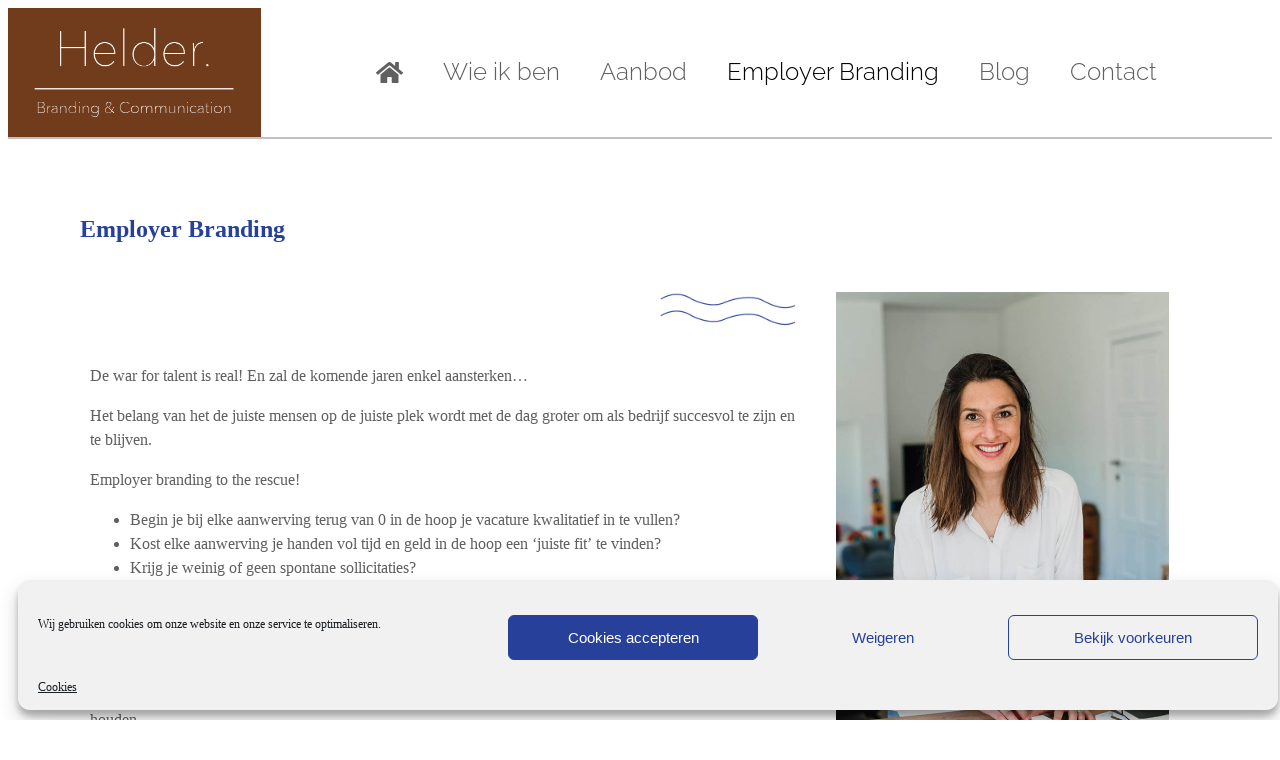

--- FILE ---
content_type: text/html; charset=UTF-8
request_url: https://www.helderbc.be/employer-branding/
body_size: 16421
content:
<!doctype html>
<html lang="nl-NL">
<head>
	<meta charset="UTF-8">
	<meta name="viewport" content="width=device-width, initial-scale=1">
	<link rel="profile" href="https://gmpg.org/xfn/11">
	<meta name='robots' content='index, follow, max-image-preview:large, max-snippet:-1, max-video-preview:-1' />

	<!-- This site is optimized with the Yoast SEO plugin v21.5 - https://yoast.com/wordpress/plugins/seo/ -->
	<title>Employer Branding - Helder Branding &amp; Communication</title>
	<link rel="canonical" href="https://www.helderbc.be/employer-branding/" />
	<meta property="og:locale" content="nl_NL" />
	<meta property="og:type" content="article" />
	<meta property="og:title" content="Employer Branding - Helder Branding &amp; Communication" />
	<meta property="og:description" content="  Employer Branding De war for talent is real! En zal de komende jaren enkel aansterken… Het belang van het de juiste mensen op de juiste plek wordt met de dag groter om als bedrijf succesvol te zijn en te blijven. Employer branding to the rescue! Begin je bij elke aanwerving terug van 0 in [&hellip;]" />
	<meta property="og:url" content="https://www.helderbc.be/employer-branding/" />
	<meta property="og:site_name" content="Helder Branding &amp; Communication" />
	<meta property="article:modified_time" content="2021-12-07T10:42:58+00:00" />
	<meta property="og:image" content="https://usercontent.one/wp/www.helderbc.be/wp-content/uploads/2020/08/waves.png?media=1701095701" />
	<meta name="twitter:card" content="summary_large_image" />
	<meta name="twitter:label1" content="Geschatte leestijd" />
	<meta name="twitter:data1" content="2 minuten" />
	<script type="application/ld+json" class="yoast-schema-graph">{"@context":"https://schema.org","@graph":[{"@type":"WebPage","@id":"https://www.helderbc.be/employer-branding/","url":"https://www.helderbc.be/employer-branding/","name":"Employer Branding - Helder Branding &amp; Communication","isPartOf":{"@id":"https://www.helderbc.be/#website"},"primaryImageOfPage":{"@id":"https://www.helderbc.be/employer-branding/#primaryimage"},"image":{"@id":"https://www.helderbc.be/employer-branding/#primaryimage"},"thumbnailUrl":"https://www.helderbc.be/wp-content/uploads/2020/08/waves.png","datePublished":"2021-12-06T12:40:46+00:00","dateModified":"2021-12-07T10:42:58+00:00","breadcrumb":{"@id":"https://www.helderbc.be/employer-branding/#breadcrumb"},"inLanguage":"nl-NL","potentialAction":[{"@type":"ReadAction","target":["https://www.helderbc.be/employer-branding/"]}]},{"@type":"ImageObject","inLanguage":"nl-NL","@id":"https://www.helderbc.be/employer-branding/#primaryimage","url":"https://www.helderbc.be/wp-content/uploads/2020/08/waves.png","contentUrl":"https://www.helderbc.be/wp-content/uploads/2020/08/waves.png"},{"@type":"BreadcrumbList","@id":"https://www.helderbc.be/employer-branding/#breadcrumb","itemListElement":[{"@type":"ListItem","position":1,"name":"Home","item":"https://www.helderbc.be/"},{"@type":"ListItem","position":2,"name":"Employer Branding"}]},{"@type":"WebSite","@id":"https://www.helderbc.be/#website","url":"https://www.helderbc.be/","name":"Helder Branding &amp; Communication","description":"","potentialAction":[{"@type":"SearchAction","target":{"@type":"EntryPoint","urlTemplate":"https://www.helderbc.be/?s={search_term_string}"},"query-input":"required name=search_term_string"}],"inLanguage":"nl-NL"}]}</script>
	<!-- / Yoast SEO plugin. -->


<link rel="alternate" type="application/rss+xml" title="Helder Branding &amp; Communication &raquo; feed" href="https://www.helderbc.be/feed/" />
<link rel="alternate" type="application/rss+xml" title="Helder Branding &amp; Communication &raquo; reactiesfeed" href="https://www.helderbc.be/comments/feed/" />
<script>
window._wpemojiSettings = {"baseUrl":"https:\/\/s.w.org\/images\/core\/emoji\/14.0.0\/72x72\/","ext":".png","svgUrl":"https:\/\/s.w.org\/images\/core\/emoji\/14.0.0\/svg\/","svgExt":".svg","source":{"concatemoji":"https:\/\/www.helderbc.be\/wp-includes\/js\/wp-emoji-release.min.js?ver=6.4.7"}};
/*! This file is auto-generated */
!function(i,n){var o,s,e;function c(e){try{var t={supportTests:e,timestamp:(new Date).valueOf()};sessionStorage.setItem(o,JSON.stringify(t))}catch(e){}}function p(e,t,n){e.clearRect(0,0,e.canvas.width,e.canvas.height),e.fillText(t,0,0);var t=new Uint32Array(e.getImageData(0,0,e.canvas.width,e.canvas.height).data),r=(e.clearRect(0,0,e.canvas.width,e.canvas.height),e.fillText(n,0,0),new Uint32Array(e.getImageData(0,0,e.canvas.width,e.canvas.height).data));return t.every(function(e,t){return e===r[t]})}function u(e,t,n){switch(t){case"flag":return n(e,"\ud83c\udff3\ufe0f\u200d\u26a7\ufe0f","\ud83c\udff3\ufe0f\u200b\u26a7\ufe0f")?!1:!n(e,"\ud83c\uddfa\ud83c\uddf3","\ud83c\uddfa\u200b\ud83c\uddf3")&&!n(e,"\ud83c\udff4\udb40\udc67\udb40\udc62\udb40\udc65\udb40\udc6e\udb40\udc67\udb40\udc7f","\ud83c\udff4\u200b\udb40\udc67\u200b\udb40\udc62\u200b\udb40\udc65\u200b\udb40\udc6e\u200b\udb40\udc67\u200b\udb40\udc7f");case"emoji":return!n(e,"\ud83e\udef1\ud83c\udffb\u200d\ud83e\udef2\ud83c\udfff","\ud83e\udef1\ud83c\udffb\u200b\ud83e\udef2\ud83c\udfff")}return!1}function f(e,t,n){var r="undefined"!=typeof WorkerGlobalScope&&self instanceof WorkerGlobalScope?new OffscreenCanvas(300,150):i.createElement("canvas"),a=r.getContext("2d",{willReadFrequently:!0}),o=(a.textBaseline="top",a.font="600 32px Arial",{});return e.forEach(function(e){o[e]=t(a,e,n)}),o}function t(e){var t=i.createElement("script");t.src=e,t.defer=!0,i.head.appendChild(t)}"undefined"!=typeof Promise&&(o="wpEmojiSettingsSupports",s=["flag","emoji"],n.supports={everything:!0,everythingExceptFlag:!0},e=new Promise(function(e){i.addEventListener("DOMContentLoaded",e,{once:!0})}),new Promise(function(t){var n=function(){try{var e=JSON.parse(sessionStorage.getItem(o));if("object"==typeof e&&"number"==typeof e.timestamp&&(new Date).valueOf()<e.timestamp+604800&&"object"==typeof e.supportTests)return e.supportTests}catch(e){}return null}();if(!n){if("undefined"!=typeof Worker&&"undefined"!=typeof OffscreenCanvas&&"undefined"!=typeof URL&&URL.createObjectURL&&"undefined"!=typeof Blob)try{var e="postMessage("+f.toString()+"("+[JSON.stringify(s),u.toString(),p.toString()].join(",")+"));",r=new Blob([e],{type:"text/javascript"}),a=new Worker(URL.createObjectURL(r),{name:"wpTestEmojiSupports"});return void(a.onmessage=function(e){c(n=e.data),a.terminate(),t(n)})}catch(e){}c(n=f(s,u,p))}t(n)}).then(function(e){for(var t in e)n.supports[t]=e[t],n.supports.everything=n.supports.everything&&n.supports[t],"flag"!==t&&(n.supports.everythingExceptFlag=n.supports.everythingExceptFlag&&n.supports[t]);n.supports.everythingExceptFlag=n.supports.everythingExceptFlag&&!n.supports.flag,n.DOMReady=!1,n.readyCallback=function(){n.DOMReady=!0}}).then(function(){return e}).then(function(){var e;n.supports.everything||(n.readyCallback(),(e=n.source||{}).concatemoji?t(e.concatemoji):e.wpemoji&&e.twemoji&&(t(e.twemoji),t(e.wpemoji)))}))}((window,document),window._wpemojiSettings);
</script>
<style id='wp-emoji-styles-inline-css'>

	img.wp-smiley, img.emoji {
		display: inline !important;
		border: none !important;
		box-shadow: none !important;
		height: 1em !important;
		width: 1em !important;
		margin: 0 0.07em !important;
		vertical-align: -0.1em !important;
		background: none !important;
		padding: 0 !important;
	}
</style>
<link rel='stylesheet' id='wp-block-library-css' href='https://www.helderbc.be/wp-includes/css/dist/block-library/style.min.css?ver=6.4.7' media='all' />
<link rel='stylesheet' id='convertkit-broadcasts-css' href='https://usercontent.one/wp/www.helderbc.be/wp-content/plugins/convertkit/resources/frontend/css/broadcasts.css?ver=2.3.8&media=1701095701' media='all' />
<link rel='stylesheet' id='convertkit-button-css' href='https://usercontent.one/wp/www.helderbc.be/wp-content/plugins/convertkit/resources/frontend/css/button.css?ver=2.3.8&media=1701095701' media='all' />
<link rel='stylesheet' id='convertkit-form-css' href='https://usercontent.one/wp/www.helderbc.be/wp-content/plugins/convertkit/resources/frontend/css/form.css?ver=2.3.8&media=1701095701' media='all' />
<style id='classic-theme-styles-inline-css'>
/*! This file is auto-generated */
.wp-block-button__link{color:#fff;background-color:#32373c;border-radius:9999px;box-shadow:none;text-decoration:none;padding:calc(.667em + 2px) calc(1.333em + 2px);font-size:1.125em}.wp-block-file__button{background:#32373c;color:#fff;text-decoration:none}
</style>
<style id='global-styles-inline-css'>
body{--wp--preset--color--black: #000000;--wp--preset--color--cyan-bluish-gray: #abb8c3;--wp--preset--color--white: #ffffff;--wp--preset--color--pale-pink: #f78da7;--wp--preset--color--vivid-red: #cf2e2e;--wp--preset--color--luminous-vivid-orange: #ff6900;--wp--preset--color--luminous-vivid-amber: #fcb900;--wp--preset--color--light-green-cyan: #7bdcb5;--wp--preset--color--vivid-green-cyan: #00d084;--wp--preset--color--pale-cyan-blue: #8ed1fc;--wp--preset--color--vivid-cyan-blue: #0693e3;--wp--preset--color--vivid-purple: #9b51e0;--wp--preset--gradient--vivid-cyan-blue-to-vivid-purple: linear-gradient(135deg,rgba(6,147,227,1) 0%,rgb(155,81,224) 100%);--wp--preset--gradient--light-green-cyan-to-vivid-green-cyan: linear-gradient(135deg,rgb(122,220,180) 0%,rgb(0,208,130) 100%);--wp--preset--gradient--luminous-vivid-amber-to-luminous-vivid-orange: linear-gradient(135deg,rgba(252,185,0,1) 0%,rgba(255,105,0,1) 100%);--wp--preset--gradient--luminous-vivid-orange-to-vivid-red: linear-gradient(135deg,rgba(255,105,0,1) 0%,rgb(207,46,46) 100%);--wp--preset--gradient--very-light-gray-to-cyan-bluish-gray: linear-gradient(135deg,rgb(238,238,238) 0%,rgb(169,184,195) 100%);--wp--preset--gradient--cool-to-warm-spectrum: linear-gradient(135deg,rgb(74,234,220) 0%,rgb(151,120,209) 20%,rgb(207,42,186) 40%,rgb(238,44,130) 60%,rgb(251,105,98) 80%,rgb(254,248,76) 100%);--wp--preset--gradient--blush-light-purple: linear-gradient(135deg,rgb(255,206,236) 0%,rgb(152,150,240) 100%);--wp--preset--gradient--blush-bordeaux: linear-gradient(135deg,rgb(254,205,165) 0%,rgb(254,45,45) 50%,rgb(107,0,62) 100%);--wp--preset--gradient--luminous-dusk: linear-gradient(135deg,rgb(255,203,112) 0%,rgb(199,81,192) 50%,rgb(65,88,208) 100%);--wp--preset--gradient--pale-ocean: linear-gradient(135deg,rgb(255,245,203) 0%,rgb(182,227,212) 50%,rgb(51,167,181) 100%);--wp--preset--gradient--electric-grass: linear-gradient(135deg,rgb(202,248,128) 0%,rgb(113,206,126) 100%);--wp--preset--gradient--midnight: linear-gradient(135deg,rgb(2,3,129) 0%,rgb(40,116,252) 100%);--wp--preset--font-size--small: 13px;--wp--preset--font-size--medium: 20px;--wp--preset--font-size--large: 36px;--wp--preset--font-size--x-large: 42px;--wp--preset--spacing--20: 0.44rem;--wp--preset--spacing--30: 0.67rem;--wp--preset--spacing--40: 1rem;--wp--preset--spacing--50: 1.5rem;--wp--preset--spacing--60: 2.25rem;--wp--preset--spacing--70: 3.38rem;--wp--preset--spacing--80: 5.06rem;--wp--preset--shadow--natural: 6px 6px 9px rgba(0, 0, 0, 0.2);--wp--preset--shadow--deep: 12px 12px 50px rgba(0, 0, 0, 0.4);--wp--preset--shadow--sharp: 6px 6px 0px rgba(0, 0, 0, 0.2);--wp--preset--shadow--outlined: 6px 6px 0px -3px rgba(255, 255, 255, 1), 6px 6px rgba(0, 0, 0, 1);--wp--preset--shadow--crisp: 6px 6px 0px rgba(0, 0, 0, 1);}:where(.is-layout-flex){gap: 0.5em;}:where(.is-layout-grid){gap: 0.5em;}body .is-layout-flow > .alignleft{float: left;margin-inline-start: 0;margin-inline-end: 2em;}body .is-layout-flow > .alignright{float: right;margin-inline-start: 2em;margin-inline-end: 0;}body .is-layout-flow > .aligncenter{margin-left: auto !important;margin-right: auto !important;}body .is-layout-constrained > .alignleft{float: left;margin-inline-start: 0;margin-inline-end: 2em;}body .is-layout-constrained > .alignright{float: right;margin-inline-start: 2em;margin-inline-end: 0;}body .is-layout-constrained > .aligncenter{margin-left: auto !important;margin-right: auto !important;}body .is-layout-constrained > :where(:not(.alignleft):not(.alignright):not(.alignfull)){max-width: var(--wp--style--global--content-size);margin-left: auto !important;margin-right: auto !important;}body .is-layout-constrained > .alignwide{max-width: var(--wp--style--global--wide-size);}body .is-layout-flex{display: flex;}body .is-layout-flex{flex-wrap: wrap;align-items: center;}body .is-layout-flex > *{margin: 0;}body .is-layout-grid{display: grid;}body .is-layout-grid > *{margin: 0;}:where(.wp-block-columns.is-layout-flex){gap: 2em;}:where(.wp-block-columns.is-layout-grid){gap: 2em;}:where(.wp-block-post-template.is-layout-flex){gap: 1.25em;}:where(.wp-block-post-template.is-layout-grid){gap: 1.25em;}.has-black-color{color: var(--wp--preset--color--black) !important;}.has-cyan-bluish-gray-color{color: var(--wp--preset--color--cyan-bluish-gray) !important;}.has-white-color{color: var(--wp--preset--color--white) !important;}.has-pale-pink-color{color: var(--wp--preset--color--pale-pink) !important;}.has-vivid-red-color{color: var(--wp--preset--color--vivid-red) !important;}.has-luminous-vivid-orange-color{color: var(--wp--preset--color--luminous-vivid-orange) !important;}.has-luminous-vivid-amber-color{color: var(--wp--preset--color--luminous-vivid-amber) !important;}.has-light-green-cyan-color{color: var(--wp--preset--color--light-green-cyan) !important;}.has-vivid-green-cyan-color{color: var(--wp--preset--color--vivid-green-cyan) !important;}.has-pale-cyan-blue-color{color: var(--wp--preset--color--pale-cyan-blue) !important;}.has-vivid-cyan-blue-color{color: var(--wp--preset--color--vivid-cyan-blue) !important;}.has-vivid-purple-color{color: var(--wp--preset--color--vivid-purple) !important;}.has-black-background-color{background-color: var(--wp--preset--color--black) !important;}.has-cyan-bluish-gray-background-color{background-color: var(--wp--preset--color--cyan-bluish-gray) !important;}.has-white-background-color{background-color: var(--wp--preset--color--white) !important;}.has-pale-pink-background-color{background-color: var(--wp--preset--color--pale-pink) !important;}.has-vivid-red-background-color{background-color: var(--wp--preset--color--vivid-red) !important;}.has-luminous-vivid-orange-background-color{background-color: var(--wp--preset--color--luminous-vivid-orange) !important;}.has-luminous-vivid-amber-background-color{background-color: var(--wp--preset--color--luminous-vivid-amber) !important;}.has-light-green-cyan-background-color{background-color: var(--wp--preset--color--light-green-cyan) !important;}.has-vivid-green-cyan-background-color{background-color: var(--wp--preset--color--vivid-green-cyan) !important;}.has-pale-cyan-blue-background-color{background-color: var(--wp--preset--color--pale-cyan-blue) !important;}.has-vivid-cyan-blue-background-color{background-color: var(--wp--preset--color--vivid-cyan-blue) !important;}.has-vivid-purple-background-color{background-color: var(--wp--preset--color--vivid-purple) !important;}.has-black-border-color{border-color: var(--wp--preset--color--black) !important;}.has-cyan-bluish-gray-border-color{border-color: var(--wp--preset--color--cyan-bluish-gray) !important;}.has-white-border-color{border-color: var(--wp--preset--color--white) !important;}.has-pale-pink-border-color{border-color: var(--wp--preset--color--pale-pink) !important;}.has-vivid-red-border-color{border-color: var(--wp--preset--color--vivid-red) !important;}.has-luminous-vivid-orange-border-color{border-color: var(--wp--preset--color--luminous-vivid-orange) !important;}.has-luminous-vivid-amber-border-color{border-color: var(--wp--preset--color--luminous-vivid-amber) !important;}.has-light-green-cyan-border-color{border-color: var(--wp--preset--color--light-green-cyan) !important;}.has-vivid-green-cyan-border-color{border-color: var(--wp--preset--color--vivid-green-cyan) !important;}.has-pale-cyan-blue-border-color{border-color: var(--wp--preset--color--pale-cyan-blue) !important;}.has-vivid-cyan-blue-border-color{border-color: var(--wp--preset--color--vivid-cyan-blue) !important;}.has-vivid-purple-border-color{border-color: var(--wp--preset--color--vivid-purple) !important;}.has-vivid-cyan-blue-to-vivid-purple-gradient-background{background: var(--wp--preset--gradient--vivid-cyan-blue-to-vivid-purple) !important;}.has-light-green-cyan-to-vivid-green-cyan-gradient-background{background: var(--wp--preset--gradient--light-green-cyan-to-vivid-green-cyan) !important;}.has-luminous-vivid-amber-to-luminous-vivid-orange-gradient-background{background: var(--wp--preset--gradient--luminous-vivid-amber-to-luminous-vivid-orange) !important;}.has-luminous-vivid-orange-to-vivid-red-gradient-background{background: var(--wp--preset--gradient--luminous-vivid-orange-to-vivid-red) !important;}.has-very-light-gray-to-cyan-bluish-gray-gradient-background{background: var(--wp--preset--gradient--very-light-gray-to-cyan-bluish-gray) !important;}.has-cool-to-warm-spectrum-gradient-background{background: var(--wp--preset--gradient--cool-to-warm-spectrum) !important;}.has-blush-light-purple-gradient-background{background: var(--wp--preset--gradient--blush-light-purple) !important;}.has-blush-bordeaux-gradient-background{background: var(--wp--preset--gradient--blush-bordeaux) !important;}.has-luminous-dusk-gradient-background{background: var(--wp--preset--gradient--luminous-dusk) !important;}.has-pale-ocean-gradient-background{background: var(--wp--preset--gradient--pale-ocean) !important;}.has-electric-grass-gradient-background{background: var(--wp--preset--gradient--electric-grass) !important;}.has-midnight-gradient-background{background: var(--wp--preset--gradient--midnight) !important;}.has-small-font-size{font-size: var(--wp--preset--font-size--small) !important;}.has-medium-font-size{font-size: var(--wp--preset--font-size--medium) !important;}.has-large-font-size{font-size: var(--wp--preset--font-size--large) !important;}.has-x-large-font-size{font-size: var(--wp--preset--font-size--x-large) !important;}
.wp-block-navigation a:where(:not(.wp-element-button)){color: inherit;}
:where(.wp-block-post-template.is-layout-flex){gap: 1.25em;}:where(.wp-block-post-template.is-layout-grid){gap: 1.25em;}
:where(.wp-block-columns.is-layout-flex){gap: 2em;}:where(.wp-block-columns.is-layout-grid){gap: 2em;}
.wp-block-pullquote{font-size: 1.5em;line-height: 1.6;}
</style>
<link rel='stylesheet' id='cmplz-general-css' href='https://usercontent.one/wp/www.helderbc.be/wp-content/plugins/complianz-gdpr/assets/css/cookieblocker.min.css?ver=6.5.5&media=1701095701' media='all' />
<link rel='stylesheet' id='hello-elementor-css' href='https://usercontent.one/wp/www.helderbc.be/wp-content/themes/hello-elementor/style.min.css?ver=2.9.0&media=1701095701' media='all' />
<link rel='stylesheet' id='hello-elementor-theme-style-css' href='https://usercontent.one/wp/www.helderbc.be/wp-content/themes/hello-elementor/theme.min.css?ver=2.9.0&media=1701095701' media='all' />
<link rel='stylesheet' id='elementor-icons-css' href='https://usercontent.one/wp/www.helderbc.be/wp-content/plugins/elementor/assets/lib/eicons/css/elementor-icons.min.css?ver=5.23.0&media=1701095701' media='all' />
<link rel='stylesheet' id='elementor-frontend-css' href='https://usercontent.one/wp/www.helderbc.be/wp-content/plugins/elementor/assets/css/frontend.min.css?ver=3.17.3&media=1701095701' media='all' />
<link rel='stylesheet' id='swiper-css' href='https://usercontent.one/wp/www.helderbc.be/wp-content/plugins/elementor/assets/lib/swiper/css/swiper.min.css?ver=5.3.6&media=1701095701' media='all' />
<link rel='stylesheet' id='elementor-post-13-css' href='https://usercontent.one/wp/www.helderbc.be/wp-content/uploads/elementor/css/post-13.css?media=1701095701?ver=1701095855' media='all' />
<link rel='stylesheet' id='elementor-pro-css' href='https://usercontent.one/wp/www.helderbc.be/wp-content/plugins/elementor-pro/assets/css/frontend.min.css?ver=3.17.1&media=1701095701' media='all' />
<link rel='stylesheet' id='elementor-global-css' href='https://usercontent.one/wp/www.helderbc.be/wp-content/uploads/elementor/css/global.css?media=1701095701?ver=1701095855' media='all' />
<link rel='stylesheet' id='elementor-post-793-css' href='https://usercontent.one/wp/www.helderbc.be/wp-content/uploads/elementor/css/post-793.css?media=1701095701?ver=1701096301' media='all' />
<link rel='stylesheet' id='fluentform-elementor-widget-css' href='https://usercontent.one/wp/www.helderbc.be/wp-content/plugins/fluentform/assets/css/fluent-forms-elementor-widget.css?ver=5.1.5&media=1701095701' media='all' />
<link rel='stylesheet' id='elementor-post-12-css' href='https://usercontent.one/wp/www.helderbc.be/wp-content/uploads/elementor/css/post-12.css?media=1701095701?ver=1701161890' media='all' />
<link rel='stylesheet' id='elementor-post-34-css' href='https://usercontent.one/wp/www.helderbc.be/wp-content/uploads/elementor/css/post-34.css?media=1701095701?ver=1701095856' media='all' />
<link rel='stylesheet' id='google-fonts-1-css' href='//www.helderbc.be/wp-content/uploads/omgf/google-fonts-1/google-fonts-1.css?ver=1662619606' media='all' />
<link rel='stylesheet' id='elementor-icons-shared-0-css' href='https://usercontent.one/wp/www.helderbc.be/wp-content/plugins/elementor/assets/lib/font-awesome/css/fontawesome.min.css?ver=5.15.3&media=1701095701' media='all' />
<link rel='stylesheet' id='elementor-icons-fa-solid-css' href='https://usercontent.one/wp/www.helderbc.be/wp-content/plugins/elementor/assets/lib/font-awesome/css/solid.min.css?ver=5.15.3&media=1701095701' media='all' />
<link rel='stylesheet' id='elementor-icons-fa-regular-css' href='https://usercontent.one/wp/www.helderbc.be/wp-content/plugins/elementor/assets/lib/font-awesome/css/regular.min.css?ver=5.15.3&media=1701095701' media='all' />
<link rel='stylesheet' id='elementor-icons-fa-brands-css' href='https://usercontent.one/wp/www.helderbc.be/wp-content/plugins/elementor/assets/lib/font-awesome/css/brands.min.css?ver=5.15.3&media=1701095701' media='all' />
<script src="https://www.helderbc.be/wp-includes/js/jquery/jquery.min.js?ver=3.7.1" id="jquery-core-js"></script>
<script src="https://www.helderbc.be/wp-includes/js/jquery/jquery-migrate.min.js?ver=3.4.1" id="jquery-migrate-js"></script>
<link rel="https://api.w.org/" href="https://www.helderbc.be/wp-json/" /><link rel="alternate" type="application/json" href="https://www.helderbc.be/wp-json/wp/v2/pages/793" /><link rel="EditURI" type="application/rsd+xml" title="RSD" href="https://www.helderbc.be/xmlrpc.php?rsd" />
<meta name="generator" content="WordPress 6.4.7" />
<link rel='shortlink' href='https://www.helderbc.be/?p=793' />
<link rel="alternate" type="application/json+oembed" href="https://www.helderbc.be/wp-json/oembed/1.0/embed?url=https%3A%2F%2Fwww.helderbc.be%2Femployer-branding%2F" />
<link rel="alternate" type="text/xml+oembed" href="https://www.helderbc.be/wp-json/oembed/1.0/embed?url=https%3A%2F%2Fwww.helderbc.be%2Femployer-branding%2F&#038;format=xml" />
<style>[class*=" icon-oc-"],[class^=icon-oc-]{speak:none;font-style:normal;font-weight:400;font-variant:normal;text-transform:none;line-height:1;-webkit-font-smoothing:antialiased;-moz-osx-font-smoothing:grayscale}.icon-oc-one-com-white-32px-fill:before{content:"901"}.icon-oc-one-com:before{content:"900"}#one-com-icon,.toplevel_page_onecom-wp .wp-menu-image{speak:none;display:flex;align-items:center;justify-content:center;text-transform:none;line-height:1;-webkit-font-smoothing:antialiased;-moz-osx-font-smoothing:grayscale}.onecom-wp-admin-bar-item>a,.toplevel_page_onecom-wp>.wp-menu-name{font-size:16px;font-weight:400;line-height:1}.toplevel_page_onecom-wp>.wp-menu-name img{width:69px;height:9px;}.wp-submenu-wrap.wp-submenu>.wp-submenu-head>img{width:88px;height:auto}.onecom-wp-admin-bar-item>a img{height:7px!important}.onecom-wp-admin-bar-item>a img,.toplevel_page_onecom-wp>.wp-menu-name img{opacity:.8}.onecom-wp-admin-bar-item.hover>a img,.toplevel_page_onecom-wp.wp-has-current-submenu>.wp-menu-name img,li.opensub>a.toplevel_page_onecom-wp>.wp-menu-name img{opacity:1}#one-com-icon:before,.onecom-wp-admin-bar-item>a:before,.toplevel_page_onecom-wp>.wp-menu-image:before{content:'';position:static!important;background-color:rgba(240,245,250,.4);border-radius:102px;width:18px;height:18px;padding:0!important}.onecom-wp-admin-bar-item>a:before{width:14px;height:14px}.onecom-wp-admin-bar-item.hover>a:before,.toplevel_page_onecom-wp.opensub>a>.wp-menu-image:before,.toplevel_page_onecom-wp.wp-has-current-submenu>.wp-menu-image:before{background-color:#76b82a}.onecom-wp-admin-bar-item>a{display:inline-flex!important;align-items:center;justify-content:center}#one-com-logo-wrapper{font-size:4em}#one-com-icon{vertical-align:middle}.imagify-welcome{display:none !important;}</style><style>.cmplz-hidden{display:none!important;}</style>		<script>
			document.documentElement.className = document.documentElement.className.replace( 'no-js', 'js' );
		</script>
				<style>
			.no-js img.lazyload { display: none; }
			figure.wp-block-image img.lazyloading { min-width: 150px; }
							.lazyload, .lazyloading { opacity: 0; }
				.lazyloaded {
					opacity: 1;
					transition: opacity 400ms;
					transition-delay: 0ms;
				}
					</style>
		<meta name="generator" content="Elementor 3.17.3; features: e_dom_optimization, e_optimized_assets_loading, additional_custom_breakpoints; settings: css_print_method-external, google_font-enabled, font_display-auto">

<!-- Meta Pixel Code -->
<script data-service="facebook" data-category="marketing" type="text/plain">
!function(f,b,e,v,n,t,s){if(f.fbq)return;n=f.fbq=function(){n.callMethod?
n.callMethod.apply(n,arguments):n.queue.push(arguments)};if(!f._fbq)f._fbq=n;
n.push=n;n.loaded=!0;n.version='2.0';n.queue=[];t=b.createElement(e);t.async=!0;
t.src=v;s=b.getElementsByTagName(e)[0];s.parentNode.insertBefore(t,s)}(window,
document,'script','https://connect.facebook.net/en_US/fbevents.js?v=next');
</script>
<!-- End Meta Pixel Code -->

      <script data-service="facebook" data-category="marketing" type="text/plain">
        var url = window.location.origin + '?ob=open-bridge';
        fbq('set', 'openbridge', '1062825564266999', url);
      </script>
    <script data-service="facebook" data-category="marketing" type="text/plain">fbq('init', '1062825564266999', {}, {
    "agent": "wordpress-6.4.7-3.0.14"
})</script><script data-service="facebook" data-category="marketing" type="text/plain">
    fbq('track', 'PageView', []);
  </script>
<!-- Meta Pixel Code -->
<noscript>
<div class="cmplz-placeholder-parent"><img class="cmplz-placeholder-element cmplz-image" data-category="marketing" data-service="general" data-src-cmplz="https://www.facebook.com/tr?id=1062825564266999&amp;ev=PageView&amp;noscript=1" height="1" width="1" style="display:none" alt="fbpx"
 src="https://usercontent.one/wp/www.helderbc.be/wp-content/plugins/complianz-gdpr/assets/images/placeholders/default-minimal.jpg?media=1701095701"  /></div>
</noscript>
<!-- End Meta Pixel Code -->
<link rel="icon" href="https://usercontent.one/wp/www.helderbc.be/wp-content/uploads/2020/05/favicon.jpg?media=1701095701" sizes="32x32" />
<link rel="icon" href="https://usercontent.one/wp/www.helderbc.be/wp-content/uploads/2020/05/favicon.jpg?media=1701095701" sizes="192x192" />
<link rel="apple-touch-icon" href="https://usercontent.one/wp/www.helderbc.be/wp-content/uploads/2020/05/favicon.jpg?media=1701095701" />
<meta name="msapplication-TileImage" content="https://usercontent.one/wp/www.helderbc.be/wp-content/uploads/2020/05/favicon.jpg?media=1701095701" />
</head>
<body data-cmplz=1 class="page-template page-template-elementor_header_footer page page-id-793 elementor-default elementor-template-full-width elementor-kit-13 elementor-page elementor-page-793">


<a class="skip-link screen-reader-text" href="#content">Ga naar de inhoud</a>

		<div data-elementor-type="header" data-elementor-id="12" class="elementor elementor-12 elementor-location-header" data-elementor-post-type="elementor_library">
								<section class="elementor-section elementor-top-section elementor-element elementor-element-db6b125 elementor-section-height-min-height elementor-section-items-stretch elementor-section-boxed elementor-section-height-default" data-id="db6b125" data-element_type="section" data-settings="{&quot;sticky&quot;:&quot;top&quot;,&quot;background_background&quot;:&quot;classic&quot;,&quot;sticky_on&quot;:[&quot;desktop&quot;,&quot;tablet&quot;,&quot;mobile&quot;],&quot;sticky_offset&quot;:0,&quot;sticky_effects_offset&quot;:0}">
						<div class="elementor-container elementor-column-gap-default">
					<div class="elementor-column elementor-col-50 elementor-top-column elementor-element elementor-element-d90496a" data-id="d90496a" data-element_type="column" data-settings="{&quot;background_background&quot;:&quot;classic&quot;}">
			<div class="elementor-widget-wrap elementor-element-populated">
								<div class="elementor-element elementor-element-d0e3fc9 elementor-widget elementor-widget-image" data-id="d0e3fc9" data-element_type="widget" data-widget_type="image.default">
				<div class="elementor-widget-container">
																<a href="/">
							<img width="356" height="158"   alt="" data-srcset="https://usercontent.one/wp/www.helderbc.be/wp-content/uploads/2020/05/helder-logo-dark.png?media=1701095701 356w, https://usercontent.one/wp/www.helderbc.be/wp-content/uploads/2020/05/helder-logo-dark-300x133.png?media=1701095701 300w"  data-src="https://usercontent.one/wp/www.helderbc.be/wp-content/uploads/2020/05/helder-logo-dark.png?media=1701095701" data-sizes="(max-width: 356px) 100vw, 356px" class="attachment-large size-large wp-image-35 lazyload" src="[data-uri]" /><noscript><img width="356" height="158" src="https://usercontent.one/wp/www.helderbc.be/wp-content/uploads/2020/05/helder-logo-dark.png?media=1701095701" class="attachment-large size-large wp-image-35" alt="" srcset="https://usercontent.one/wp/www.helderbc.be/wp-content/uploads/2020/05/helder-logo-dark.png?media=1701095701 356w, https://usercontent.one/wp/www.helderbc.be/wp-content/uploads/2020/05/helder-logo-dark-300x133.png?media=1701095701 300w" sizes="(max-width: 356px) 100vw, 356px" /></noscript>								</a>
															</div>
				</div>
					</div>
		</div>
				<div class="elementor-column elementor-col-50 elementor-top-column elementor-element elementor-element-cd6e90f" data-id="cd6e90f" data-element_type="column">
			<div class="elementor-widget-wrap elementor-element-populated">
								<div class="elementor-element elementor-element-0e15303 elementor-nav-menu__align-center elementor-nav-menu--stretch elementor-nav-menu__text-align-center elementor-nav-menu--dropdown-tablet elementor-nav-menu--toggle elementor-nav-menu--burger elementor-widget elementor-widget-nav-menu" data-id="0e15303" data-element_type="widget" id="helder-nav-menu" data-settings="{&quot;full_width&quot;:&quot;stretch&quot;,&quot;layout&quot;:&quot;horizontal&quot;,&quot;submenu_icon&quot;:{&quot;value&quot;:&quot;&lt;i class=\&quot;fas fa-caret-down\&quot;&gt;&lt;\/i&gt;&quot;,&quot;library&quot;:&quot;fa-solid&quot;},&quot;toggle&quot;:&quot;burger&quot;}" data-widget_type="nav-menu.default">
				<div class="elementor-widget-container">
						<nav class="elementor-nav-menu--main elementor-nav-menu__container elementor-nav-menu--layout-horizontal e--pointer-text e--animation-none">
				<ul id="menu-1-0e15303" class="elementor-nav-menu"><li class="menu-item menu-item-type-custom menu-item-object-custom menu-item-218"><a href="/" class="elementor-item"><i class="fas fa-home"></i></a></li>
<li class="menu-item menu-item-type-post_type menu-item-object-page menu-item-47"><a href="https://www.helderbc.be/about/" class="elementor-item">Wie ik ben</a></li>
<li class="menu-item menu-item-type-post_type menu-item-object-page menu-item-55"><a href="https://www.helderbc.be/aanbod/" class="elementor-item">Aanbod</a></li>
<li class="menu-item menu-item-type-post_type menu-item-object-page current-menu-item page_item page-item-793 current_page_item menu-item-801"><a href="https://www.helderbc.be/employer-branding/" aria-current="page" class="elementor-item elementor-item-active">Employer Branding</a></li>
<li class="menu-item menu-item-type-taxonomy menu-item-object-category menu-item-672"><a href="https://www.helderbc.be/category/blog/" class="elementor-item">Blog</a></li>
<li class="menu-item menu-item-type-post_type menu-item-object-page menu-item-272"><a href="https://www.helderbc.be/contact/" class="elementor-item">Contact</a></li>
</ul>			</nav>
					<div class="elementor-menu-toggle" role="button" tabindex="0" aria-label="Menu toggle" aria-expanded="false">
			<i aria-hidden="true" role="presentation" class="elementor-menu-toggle__icon--open eicon-menu-bar"></i><i aria-hidden="true" role="presentation" class="elementor-menu-toggle__icon--close eicon-close"></i>			<span class="elementor-screen-only">Menu</span>
		</div>
					<nav class="elementor-nav-menu--dropdown elementor-nav-menu__container" aria-hidden="true">
				<ul id="menu-2-0e15303" class="elementor-nav-menu"><li class="menu-item menu-item-type-custom menu-item-object-custom menu-item-218"><a href="/" class="elementor-item" tabindex="-1"><i class="fas fa-home"></i></a></li>
<li class="menu-item menu-item-type-post_type menu-item-object-page menu-item-47"><a href="https://www.helderbc.be/about/" class="elementor-item" tabindex="-1">Wie ik ben</a></li>
<li class="menu-item menu-item-type-post_type menu-item-object-page menu-item-55"><a href="https://www.helderbc.be/aanbod/" class="elementor-item" tabindex="-1">Aanbod</a></li>
<li class="menu-item menu-item-type-post_type menu-item-object-page current-menu-item page_item page-item-793 current_page_item menu-item-801"><a href="https://www.helderbc.be/employer-branding/" aria-current="page" class="elementor-item elementor-item-active" tabindex="-1">Employer Branding</a></li>
<li class="menu-item menu-item-type-taxonomy menu-item-object-category menu-item-672"><a href="https://www.helderbc.be/category/blog/" class="elementor-item" tabindex="-1">Blog</a></li>
<li class="menu-item menu-item-type-post_type menu-item-object-page menu-item-272"><a href="https://www.helderbc.be/contact/" class="elementor-item" tabindex="-1">Contact</a></li>
</ul>			</nav>
				</div>
				</div>
					</div>
		</div>
							</div>
		</section>
						</div>
				<div data-elementor-type="wp-page" data-elementor-id="793" class="elementor elementor-793" data-elementor-post-type="page">
									<section class="elementor-section elementor-top-section elementor-element elementor-element-82c2797 elementor-section-boxed elementor-section-height-default elementor-section-height-default" data-id="82c2797" data-element_type="section" data-settings="{&quot;background_background&quot;:&quot;classic&quot;,&quot;background_motion_fx_motion_fx_scrolling&quot;:&quot;yes&quot;,&quot;background_motion_fx_translateY_effect&quot;:&quot;yes&quot;,&quot;background_motion_fx_translateY_direction&quot;:&quot;negative&quot;,&quot;background_motion_fx_translateY_speed&quot;:{&quot;unit&quot;:&quot;px&quot;,&quot;size&quot;:4,&quot;sizes&quot;:[]},&quot;background_motion_fx_translateY_affectedRange&quot;:{&quot;unit&quot;:&quot;%&quot;,&quot;size&quot;:&quot;&quot;,&quot;sizes&quot;:{&quot;start&quot;:0,&quot;end&quot;:100}},&quot;background_motion_fx_devices&quot;:[&quot;desktop&quot;,&quot;tablet&quot;,&quot;mobile&quot;]}">
						<div class="elementor-container elementor-column-gap-default">
					<div class="elementor-column elementor-col-100 elementor-top-column elementor-element elementor-element-24c9086" data-id="24c9086" data-element_type="column">
			<div class="elementor-widget-wrap elementor-element-populated">
								<div class="elementor-element elementor-element-548cabe elementor-widget elementor-widget-text-editor" data-id="548cabe" data-element_type="widget" data-widget_type="text-editor.default">
				<div class="elementor-widget-container">
							<h1> </h1><h1>Employer Branding</h1>						</div>
				</div>
				<section class="elementor-section elementor-inner-section elementor-element elementor-element-6553042 elementor-section-boxed elementor-section-height-default elementor-section-height-default" data-id="6553042" data-element_type="section">
						<div class="elementor-container elementor-column-gap-default">
					<div class="elementor-column elementor-col-50 elementor-inner-column elementor-element elementor-element-ea40cfb" data-id="ea40cfb" data-element_type="column">
			<div class="elementor-widget-wrap elementor-element-populated">
								<div class="elementor-element elementor-element-26d9395 elementor-widget elementor-widget-image" data-id="26d9395" data-element_type="widget" data-widget_type="image.default">
				<div class="elementor-widget-container">
															<img decoding="async" width="351" height="90"   alt="" data-srcset="https://usercontent.one/wp/www.helderbc.be/wp-content/uploads/2020/08/waves.png?media=1701095701 351w, https://usercontent.one/wp/www.helderbc.be/wp-content/uploads/2020/08/waves-300x77.png?media=1701095701 300w"  data-src="https://usercontent.one/wp/www.helderbc.be/wp-content/uploads/2020/08/waves.png?media=1701095701" data-sizes="(max-width: 351px) 100vw, 351px" class="attachment-large size-large wp-image-304 lazyload" src="[data-uri]" /><noscript><img decoding="async" width="351" height="90" src="https://usercontent.one/wp/www.helderbc.be/wp-content/uploads/2020/08/waves.png?media=1701095701" class="attachment-large size-large wp-image-304" alt="" srcset="https://usercontent.one/wp/www.helderbc.be/wp-content/uploads/2020/08/waves.png?media=1701095701 351w, https://usercontent.one/wp/www.helderbc.be/wp-content/uploads/2020/08/waves-300x77.png?media=1701095701 300w" sizes="(max-width: 351px) 100vw, 351px" /></noscript>															</div>
				</div>
				<div class="elementor-element elementor-element-ca5b120 elementor-widget elementor-widget-text-editor" data-id="ca5b120" data-element_type="widget" data-widget_type="text-editor.default">
				<div class="elementor-widget-container">
							<p>De war for talent is real! En zal de komende jaren enkel aansterken…</p><p>Het belang van het de juiste mensen op de juiste plek wordt met de dag groter om als bedrijf succesvol te zijn en te blijven.</p><p>Employer branding to the rescue!</p><ul><li>Begin je bij elke aanwerving terug van 0 in de hoop je vacature kwalitatief in te vullen?</li><li>Kost elke aanwerving je handen vol tijd en geld in de hoop een ‘juiste fit’ te vinden?</li><li>Krijg je weinig of geen spontane sollicitaties?</li><li>Gaan werknemers snel weer weg waardoor je steeds ‘terug naar af’ gaat?</li><li>Wat onderscheidt jouw bedrijf, als werkplek, van je concurrenten?</li></ul><p> </p><p>We bouwen <b>jouw sterk werkgeversmerk</b> om de <b>juiste kandidaten</b> te bereiken, op te warmen, te engageren en houden.</p><p>We brengen een workflow in jouw recruterings- en onboardingsproces zodat jouw identiteit duidelijk wordt uitgedragen. Enkel op die manier wordt niet elke aanwerving een losstaande actie met een minimale impact. Door een gestructureerde aanpak bouwen we een sterk employer brand dat de basis vormt van je bedrijf en je team.</p>						</div>
				</div>
					</div>
		</div>
				<div class="elementor-column elementor-col-50 elementor-inner-column elementor-element elementor-element-074983d" data-id="074983d" data-element_type="column" data-settings="{&quot;background_background&quot;:&quot;classic&quot;}">
			<div class="elementor-widget-wrap elementor-element-populated">
								<div class="elementor-element elementor-element-256f8fd elementor-widget elementor-widget-image" data-id="256f8fd" data-element_type="widget" data-widget_type="image.default">
				<div class="elementor-widget-container">
															<img decoding="async" width="646" height="1024"   alt="" data-srcset="https://usercontent.one/wp/www.helderbc.be/wp-content/uploads/2021/12/SCC_ANSIE_HELDER_APR2021_53_cropped_md-646x1024.jpg?media=1701095701 646w, https://usercontent.one/wp/www.helderbc.be/wp-content/uploads/2021/12/SCC_ANSIE_HELDER_APR2021_53_cropped_md-189x300.jpg?media=1701095701 189w, https://usercontent.one/wp/www.helderbc.be/wp-content/uploads/2021/12/SCC_ANSIE_HELDER_APR2021_53_cropped_md-768x1218.jpg?media=1701095701 768w, https://usercontent.one/wp/www.helderbc.be/wp-content/uploads/2021/12/SCC_ANSIE_HELDER_APR2021_53_cropped_md-scaled.jpg?media=1701095701 719w"  data-src="https://usercontent.one/wp/www.helderbc.be/wp-content/uploads/2021/12/SCC_ANSIE_HELDER_APR2021_53_cropped_md-646x1024.jpg?media=1701095701" data-sizes="(max-width: 646px) 100vw, 646px" class="attachment-large size-large wp-image-828 lazyload" src="[data-uri]" /><noscript><img decoding="async" width="646" height="1024" src="https://usercontent.one/wp/www.helderbc.be/wp-content/uploads/2021/12/SCC_ANSIE_HELDER_APR2021_53_cropped_md-646x1024.jpg?media=1701095701" class="attachment-large size-large wp-image-828" alt="" srcset="https://usercontent.one/wp/www.helderbc.be/wp-content/uploads/2021/12/SCC_ANSIE_HELDER_APR2021_53_cropped_md-646x1024.jpg?media=1701095701 646w, https://usercontent.one/wp/www.helderbc.be/wp-content/uploads/2021/12/SCC_ANSIE_HELDER_APR2021_53_cropped_md-189x300.jpg?media=1701095701 189w, https://usercontent.one/wp/www.helderbc.be/wp-content/uploads/2021/12/SCC_ANSIE_HELDER_APR2021_53_cropped_md-768x1218.jpg?media=1701095701 768w, https://usercontent.one/wp/www.helderbc.be/wp-content/uploads/2021/12/SCC_ANSIE_HELDER_APR2021_53_cropped_md-scaled.jpg?media=1701095701 719w" sizes="(max-width: 646px) 100vw, 646px" /></noscript>															</div>
				</div>
					</div>
		</div>
							</div>
		</section>
					</div>
		</div>
							</div>
		</section>
				<section class="elementor-section elementor-top-section elementor-element elementor-element-61fe88d elementor-section-boxed elementor-section-height-default elementor-section-height-default" data-id="61fe88d" data-element_type="section">
						<div class="elementor-container elementor-column-gap-default">
					<div class="elementor-column elementor-col-100 elementor-top-column elementor-element elementor-element-b23f9be" data-id="b23f9be" data-element_type="column">
			<div class="elementor-widget-wrap elementor-element-populated">
								<div class="elementor-element elementor-element-a36ac7b elementor-widget elementor-widget-text-editor" data-id="a36ac7b" data-element_type="widget" data-widget_type="text-editor.default">
				<div class="elementor-widget-container">
							<h3>Hoe we aan de slag gaan voor jouw sterk werkgeversmerk</h3>						</div>
				</div>
				<div class="elementor-element elementor-element-1dfa142 elementor-icon-list--layout-traditional elementor-list-item-link-full_width elementor-widget elementor-widget-icon-list" data-id="1dfa142" data-element_type="widget" data-widget_type="icon-list.default">
				<div class="elementor-widget-container">
					<ul class="elementor-icon-list-items">
							<li class="elementor-icon-list-item">
											<span class="elementor-icon-list-icon">
							<i aria-hidden="true" class="fas fa-search"></i>						</span>
										<span class="elementor-icon-list-text">In kaart brengen van jouw bedrijf en het huidige ‘zijn’</span>
									</li>
								<li class="elementor-icon-list-item">
											<span class="elementor-icon-list-icon">
							<i aria-hidden="true" class="far fa-map"></i>						</span>
										<span class="elementor-icon-list-text">In kaart brengen EVP aan de hand van je doelen</span>
									</li>
								<li class="elementor-icon-list-item">
											<span class="elementor-icon-list-icon">
							<i aria-hidden="true" class="fas fa-fist-raised"></i>						</span>
										<span class="elementor-icon-list-text">Uitdragen van je sterk werkgeversmerk  -> intern & extern communicatieplan</span>
									</li>
								<li class="elementor-icon-list-item">
											<span class="elementor-icon-list-icon">
							<i aria-hidden="true" class="fas fa-rocket"></i>						</span>
										<span class="elementor-icon-list-text">Evaluatie, bijsturing en stilstaan bij (vieren van) realisaties</span>
									</li>
						</ul>
				</div>
				</div>
				<div class="elementor-element elementor-element-4e6e7ef elementor-widget elementor-widget-text-editor" data-id="4e6e7ef" data-element_type="widget" data-widget_type="text-editor.default">
				<div class="elementor-widget-container">
							<p>Tijdens een kennismakingsgesprek bekijken we samen wat en of ik iets voor jullie kan betekenen. Ik zet graag mijn schouders onder het bouwen aan jouw werkgeversmerk, maar enkel als de voedingsbodem er is. Met bedrijven die dit traject willen aangaan en ondersteunen werk ik graag samen, want enkel zo bereiken we het beste resultaat!</p>						</div>
				</div>
				<div class="elementor-element elementor-element-ca8e8dd elementor-align-center elementor-widget elementor-widget-button" data-id="ca8e8dd" data-element_type="widget" data-widget_type="button.default">
				<div class="elementor-widget-container">
					<div class="elementor-button-wrapper">
			<a class="elementor-button elementor-button-link elementor-size-lg" href="/contact">
						<span class="elementor-button-content-wrapper">
						<span class="elementor-button-icon elementor-align-icon-left">
				<i aria-hidden="true" class="far fa-calendar-check"></i>			</span>
						<span class="elementor-button-text">Plan hier je kennismakingsgesprek</span>
		</span>
					</a>
		</div>
				</div>
				</div>
					</div>
		</div>
							</div>
		</section>
							</div>
				<div data-elementor-type="footer" data-elementor-id="34" class="elementor elementor-34 elementor-location-footer" data-elementor-post-type="elementor_library">
								<section class="elementor-section elementor-top-section elementor-element elementor-element-5bbb5bd elementor-section-boxed elementor-section-height-default elementor-section-height-default" data-id="5bbb5bd" data-element_type="section" id="h-footer" data-settings="{&quot;background_background&quot;:&quot;classic&quot;,&quot;motion_fx_motion_fx_scrolling&quot;:&quot;yes&quot;,&quot;motion_fx_devices&quot;:[&quot;desktop&quot;,&quot;tablet&quot;,&quot;mobile&quot;]}">
						<div class="elementor-container elementor-column-gap-default">
					<div class="elementor-column elementor-col-50 elementor-top-column elementor-element elementor-element-c74effc" data-id="c74effc" data-element_type="column">
			<div class="elementor-widget-wrap elementor-element-populated">
								<div class="elementor-element elementor-element-c87584c elementor-widget elementor-widget-text-editor" data-id="c87584c" data-element_type="widget" data-widget_type="text-editor.default">
				<div class="elementor-widget-container">
							<h2 style="color: #ffffff;">Adres<span id="locality"></span></h2>						</div>
				</div>
				<div class="elementor-element elementor-element-6ecfb7a elementor-widget elementor-widget-text-editor" data-id="6ecfb7a" data-element_type="widget" data-widget_type="text-editor.default">
				<div class="elementor-widget-container">
							<p>Ansie Van Aerschot<br />Vicvack cv<br />Raymond Delbekestraat 355, <span id="postalcode">2980</span> <span id="locality">Zoersel</span></p><p>BTW: BE0683.688.959</p>						</div>
				</div>
					</div>
		</div>
				<div class="elementor-column elementor-col-50 elementor-top-column elementor-element elementor-element-91adbb6" data-id="91adbb6" data-element_type="column">
			<div class="elementor-widget-wrap elementor-element-populated">
								<div class="elementor-element elementor-element-f2ec264 elementor-widget elementor-widget-text-editor" data-id="f2ec264" data-element_type="widget" data-widget_type="text-editor.default">
				<div class="elementor-widget-container">
							<h2 style="color: #ffffff;">Contact<span id="locality"></span></h2>						</div>
				</div>
				<div class="elementor-element elementor-element-8ac2617 elementor-icon-list--layout-traditional elementor-list-item-link-full_width elementor-widget elementor-widget-icon-list" data-id="8ac2617" data-element_type="widget" data-widget_type="icon-list.default">
				<div class="elementor-widget-container">
					<ul class="elementor-icon-list-items">
							<li class="elementor-icon-list-item">
											<span class="elementor-icon-list-icon">
							<i aria-hidden="true" class="fas fa-phone-alt"></i>						</span>
										<span class="elementor-icon-list-text">0477/64 21 01</span>
									</li>
								<li class="elementor-icon-list-item">
											<a href="https://www.helderbc.be/contact/">

												<span class="elementor-icon-list-icon">
							<i aria-hidden="true" class="fas fa-envelope"></i>						</span>
										<span class="elementor-icon-list-text"> ansie@helderbc.be</span>
											</a>
									</li>
								<li class="elementor-icon-list-item">
											<a href="https://www.instagram.com/helder_branding_communication/">

												<span class="elementor-icon-list-icon">
							<i aria-hidden="true" class="fab fa-instagram"></i>						</span>
										<span class="elementor-icon-list-text">         helder_branding_communication</span>
											</a>
									</li>
								<li class="elementor-icon-list-item">
											<a href="https://www.facebook.com/Helder-branding-communication-116202960154437/">

												<span class="elementor-icon-list-icon">
							<i aria-hidden="true" class="fab fa-facebook"></i>						</span>
										<span class="elementor-icon-list-text">Helder. branding&communication</span>
											</a>
									</li>
						</ul>
				</div>
				</div>
				<div class="elementor-element elementor-element-5251aae elementor-hidden-desktop elementor-hidden-tablet elementor-widget-divider--view-line elementor-widget elementor-widget-divider" data-id="5251aae" data-element_type="widget" data-widget_type="divider.default">
				<div class="elementor-widget-container">
					<div class="elementor-divider">
			<span class="elementor-divider-separator">
						</span>
		</div>
				</div>
				</div>
					</div>
		</div>
							</div>
		</section>
						</div>
		
<script async data-uid="cc7a6b203f" src="https://helderbrandingcommunication.ck.page/cc7a6b203f/index.js"></script>


<!-- Consent Management powered by Complianz | GDPR/CCPA Cookie Consent https://wordpress.org/plugins/complianz-gdpr -->
<div id="cmplz-cookiebanner-container"><div class="cmplz-cookiebanner cmplz-hidden banner-1 optin cmplz-bottom cmplz-categories-type-view-preferences" aria-modal="true" data-nosnippet="true" role="dialog" aria-live="polite" aria-labelledby="cmplz-header-1-optin" aria-describedby="cmplz-message-1-optin">
	<div class="cmplz-header">
		<div class="cmplz-logo"></div>
		<div class="cmplz-title" id="cmplz-header-1-optin">Beheer cookie toestemming</div>
		<div class="cmplz-close" tabindex="0" role="button" aria-label="close-dialog">
			<svg aria-hidden="true" focusable="false" data-prefix="fas" data-icon="times" class="svg-inline--fa fa-times fa-w-11" role="img" xmlns="http://www.w3.org/2000/svg" viewBox="0 0 352 512"><path fill="currentColor" d="M242.72 256l100.07-100.07c12.28-12.28 12.28-32.19 0-44.48l-22.24-22.24c-12.28-12.28-32.19-12.28-44.48 0L176 189.28 75.93 89.21c-12.28-12.28-32.19-12.28-44.48 0L9.21 111.45c-12.28 12.28-12.28 32.19 0 44.48L109.28 256 9.21 356.07c-12.28 12.28-12.28 32.19 0 44.48l22.24 22.24c12.28 12.28 32.2 12.28 44.48 0L176 322.72l100.07 100.07c12.28 12.28 32.2 12.28 44.48 0l22.24-22.24c12.28-12.28 12.28-32.19 0-44.48L242.72 256z"></path></svg>
		</div>
	</div>

	<div class="cmplz-divider cmplz-divider-header"></div>
	<div class="cmplz-body">
		<div class="cmplz-message" id="cmplz-message-1-optin">Wij gebruiken cookies om onze website en onze service te optimaliseren.</div>
		<!-- categories start -->
		<div class="cmplz-categories">
			<details class="cmplz-category cmplz-functional" >
				<summary>
						<span class="cmplz-category-header">
							<span class="cmplz-category-title">Functioneel</span>
							<span class='cmplz-always-active'>
								<span class="cmplz-banner-checkbox">
									<input type="checkbox"
										   id="cmplz-functional-optin"
										   data-category="cmplz_functional"
										   class="cmplz-consent-checkbox cmplz-functional"
										   size="40"
										   value="1"/>
									<label class="cmplz-label" for="cmplz-functional-optin" tabindex="0"><span class="screen-reader-text">Functioneel</span></label>
								</span>
								Altijd actief							</span>
							<span class="cmplz-icon cmplz-open">
								<svg xmlns="http://www.w3.org/2000/svg" viewBox="0 0 448 512"  height="18" ><path d="M224 416c-8.188 0-16.38-3.125-22.62-9.375l-192-192c-12.5-12.5-12.5-32.75 0-45.25s32.75-12.5 45.25 0L224 338.8l169.4-169.4c12.5-12.5 32.75-12.5 45.25 0s12.5 32.75 0 45.25l-192 192C240.4 412.9 232.2 416 224 416z"/></svg>
							</span>
						</span>
				</summary>
				<div class="cmplz-description">
					<span class="cmplz-description-functional">De technische opslag of toegang is strikt noodzakelijk voor het legitieme doel het gebruik mogelijk te maken van een specifieke dienst waarom de abonnee of gebruiker uitdrukkelijk heeft gevraagd, of met als enig doel de uitvoering van de transmissie van een communicatie over een elektronisch communicatienetwerk.</span>
				</div>
			</details>

			<details class="cmplz-category cmplz-preferences" >
				<summary>
						<span class="cmplz-category-header">
							<span class="cmplz-category-title">Voorkeuren</span>
							<span class="cmplz-banner-checkbox">
								<input type="checkbox"
									   id="cmplz-preferences-optin"
									   data-category="cmplz_preferences"
									   class="cmplz-consent-checkbox cmplz-preferences"
									   size="40"
									   value="1"/>
								<label class="cmplz-label" for="cmplz-preferences-optin" tabindex="0"><span class="screen-reader-text">Voorkeuren</span></label>
							</span>
							<span class="cmplz-icon cmplz-open">
								<svg xmlns="http://www.w3.org/2000/svg" viewBox="0 0 448 512"  height="18" ><path d="M224 416c-8.188 0-16.38-3.125-22.62-9.375l-192-192c-12.5-12.5-12.5-32.75 0-45.25s32.75-12.5 45.25 0L224 338.8l169.4-169.4c12.5-12.5 32.75-12.5 45.25 0s12.5 32.75 0 45.25l-192 192C240.4 412.9 232.2 416 224 416z"/></svg>
							</span>
						</span>
				</summary>
				<div class="cmplz-description">
					<span class="cmplz-description-preferences">De technische opslag of toegang is noodzakelijk voor het legitieme doel voorkeuren op te slaan die niet door de abonnee of gebruiker zijn aangevraagd.</span>
				</div>
			</details>

			<details class="cmplz-category cmplz-statistics" >
				<summary>
						<span class="cmplz-category-header">
							<span class="cmplz-category-title">Statistieken</span>
							<span class="cmplz-banner-checkbox">
								<input type="checkbox"
									   id="cmplz-statistics-optin"
									   data-category="cmplz_statistics"
									   class="cmplz-consent-checkbox cmplz-statistics"
									   size="40"
									   value="1"/>
								<label class="cmplz-label" for="cmplz-statistics-optin" tabindex="0"><span class="screen-reader-text">Statistieken</span></label>
							</span>
							<span class="cmplz-icon cmplz-open">
								<svg xmlns="http://www.w3.org/2000/svg" viewBox="0 0 448 512"  height="18" ><path d="M224 416c-8.188 0-16.38-3.125-22.62-9.375l-192-192c-12.5-12.5-12.5-32.75 0-45.25s32.75-12.5 45.25 0L224 338.8l169.4-169.4c12.5-12.5 32.75-12.5 45.25 0s12.5 32.75 0 45.25l-192 192C240.4 412.9 232.2 416 224 416z"/></svg>
							</span>
						</span>
				</summary>
				<div class="cmplz-description">
					<span class="cmplz-description-statistics">De technische opslag of toegang die uitsluitend voor statistische doeleinden wordt gebruikt.</span>
					<span class="cmplz-description-statistics-anonymous">De technische opslag of toegang die uitsluitend wordt gebruikt voor anonieme statistische doeleinden. Zonder dagvaarding, vrijwillige naleving door uw Internet Service Provider, of aanvullende gegevens van een derde partij, kan informatie die alleen voor dit doel wordt opgeslagen of opgehaald gewoonlijk niet worden gebruikt om je te identificeren.</span>
				</div>
			</details>
			<details class="cmplz-category cmplz-marketing" >
				<summary>
						<span class="cmplz-category-header">
							<span class="cmplz-category-title">Marketing</span>
							<span class="cmplz-banner-checkbox">
								<input type="checkbox"
									   id="cmplz-marketing-optin"
									   data-category="cmplz_marketing"
									   class="cmplz-consent-checkbox cmplz-marketing"
									   size="40"
									   value="1"/>
								<label class="cmplz-label" for="cmplz-marketing-optin" tabindex="0"><span class="screen-reader-text">Marketing</span></label>
							</span>
							<span class="cmplz-icon cmplz-open">
								<svg xmlns="http://www.w3.org/2000/svg" viewBox="0 0 448 512"  height="18" ><path d="M224 416c-8.188 0-16.38-3.125-22.62-9.375l-192-192c-12.5-12.5-12.5-32.75 0-45.25s32.75-12.5 45.25 0L224 338.8l169.4-169.4c12.5-12.5 32.75-12.5 45.25 0s12.5 32.75 0 45.25l-192 192C240.4 412.9 232.2 416 224 416z"/></svg>
							</span>
						</span>
				</summary>
				<div class="cmplz-description">
					<span class="cmplz-description-marketing">De technische opslag of toegang is nodig om gebruikersprofielen op te stellen voor het verzenden van reclame, of om de gebruiker op een website of over verschillende websites te volgen voor soortgelijke marketingdoeleinden.</span>
				</div>
			</details>
		</div><!-- categories end -->
			</div>

	<div class="cmplz-links cmplz-information">
		<a class="cmplz-link cmplz-manage-options cookie-statement" href="#" data-relative_url="#cmplz-manage-consent-container">Beheer opties</a>
		<a class="cmplz-link cmplz-manage-third-parties cookie-statement" href="#" data-relative_url="#cmplz-cookies-overview">Beheer diensten</a>
		<a class="cmplz-link cmplz-manage-vendors tcf cookie-statement" href="#" data-relative_url="#cmplz-tcf-wrapper">Beheer {vendor_count} leveranciers</a>
		<a class="cmplz-link cmplz-external cmplz-read-more-purposes tcf" target="_blank" rel="noopener noreferrer nofollow" href="https://cookiedatabase.org/tcf/purposes/">Lees meer over deze doeleinden</a>
			</div>

	<div class="cmplz-divider cmplz-footer"></div>

	<div class="cmplz-buttons">
		<button class="cmplz-btn cmplz-accept">Cookies accepteren</button>
		<button class="cmplz-btn cmplz-deny">Weigeren</button>
		<button class="cmplz-btn cmplz-view-preferences">Bekijk voorkeuren</button>
		<button class="cmplz-btn cmplz-save-preferences">Voorkeuren bewaren</button>
		<a class="cmplz-btn cmplz-manage-options tcf cookie-statement" href="#" data-relative_url="#cmplz-manage-consent-container">Bekijk voorkeuren</a>
			</div>

	<div class="cmplz-links cmplz-documents">
		<a class="cmplz-link cookie-statement" href="#" data-relative_url="">{title}</a>
		<a class="cmplz-link privacy-statement" href="#" data-relative_url="">{title}</a>
		<a class="cmplz-link impressum" href="#" data-relative_url="">{title}</a>
			</div>

</div>
</div>
					<div id="cmplz-manage-consent" data-nosnippet="true"><button class="cmplz-btn cmplz-hidden cmplz-manage-consent manage-consent-1">Cookie voorkeuren</button>

</div>		<script>
			document.addEventListener('DOMContentLoaded', function (event) {
				for (let i = 0; i < document.forms.length; ++i) {
					let form = document.forms[i];
					if (form.method != "get") {  var inputyfu60r1k = document.createElement("input"); inputyfu60r1k.setAttribute("type", "hidden"); inputyfu60r1k.setAttribute("name", "yfu60r1k");  inputyfu60r1k.setAttribute("value", "1kza0r111eu1"); form.appendChild(inputyfu60r1k); }
if (form.method != "get") {  var inputbliy1edb = document.createElement("input"); inputbliy1edb.setAttribute("type", "hidden"); inputbliy1edb.setAttribute("name", "bliy1edb");  inputbliy1edb.setAttribute("value", "ib6mzmkrnyz1"); form.appendChild(inputbliy1edb); }
if (form.method != "get") {  var input6ll5imxx = document.createElement("input"); input6ll5imxx.setAttribute("type", "hidden"); input6ll5imxx.setAttribute("name", "6ll5imxx");  input6ll5imxx.setAttribute("value", "nnst3s3s6jgy"); form.appendChild(input6ll5imxx); }
if (form.method != "get") {  var input0lcio0j3 = document.createElement("input"); input0lcio0j3.setAttribute("type", "hidden"); input0lcio0j3.setAttribute("name", "0lcio0j3");  input0lcio0j3.setAttribute("value", "ba1rtvxc5qjh"); form.appendChild(input0lcio0j3); }
				}
			});
		</script>
		    <!-- Meta Pixel Event Code -->
    <script type='text/javascript'>
        document.addEventListener( 'wpcf7mailsent', function( event ) {
        if( "fb_pxl_code" in event.detail.apiResponse){
          eval(event.detail.apiResponse.fb_pxl_code);
        }
      }, false );
    </script>
    <!-- End Meta Pixel Event Code -->
    <div id='fb-pxl-ajax-code'></div><script id="convertkit-broadcasts-js-extra">
var convertkit_broadcasts = {"ajax_url":"https:\/\/www.helderbc.be\/wp-admin\/admin-ajax.php","action":"convertkit_broadcasts_render","debug":"1"};
</script>
<script src="https://usercontent.one/wp/www.helderbc.be/wp-content/plugins/convertkit/resources/frontend/js/broadcasts.js?ver=2.3.8&media=1701095701" id="convertkit-broadcasts-js"></script>
<script id="convertkit-js-js-extra">
var convertkit = {"ajaxurl":"https:\/\/www.helderbc.be\/wp-admin\/admin-ajax.php","debug":"1","nonce":"520573cfc7","subscriber_id":"","tag":"","post_id":"793"};
</script>
<script src="https://usercontent.one/wp/www.helderbc.be/wp-content/plugins/convertkit/resources/frontend/js/convertkit.js?ver=2.3.8&media=1701095701" id="convertkit-js-js"></script>
<script src="https://usercontent.one/wp/www.helderbc.be/wp-content/plugins/wp-smushit/app/assets/js/smush-lazy-load.min.js?ver=3.15.1&media=1701095701" id="smush-lazy-load-js"></script>
<script id="cmplz-cookiebanner-js-extra">
var complianz = {"prefix":"cmplz_","user_banner_id":"1","set_cookies":[],"block_ajax_content":"0","banner_version":"28","version":"6.5.5","store_consent":"","do_not_track_enabled":"","consenttype":"optin","region":"eu","geoip":"","dismiss_timeout":"","disable_cookiebanner":"","soft_cookiewall":"","dismiss_on_scroll":"","cookie_expiry":"365","url":"https:\/\/www.helderbc.be\/wp-json\/complianz\/v1\/","locale":"lang=nl&locale=nl_NL","set_cookies_on_root":"0","cookie_domain":"","current_policy_id":"12","cookie_path":"\/","categories":{"statistics":"statistieken","marketing":"marketing"},"tcf_active":"","placeholdertext":"Klik hier om marketing cookies te accepteren en deze content te tonen","aria_label":"Klik hier om marketing cookies te accepteren en deze content te tonen","css_file":"https:\/\/www.helderbc.be\/wp-content\/uploads\/complianz\/css\/banner-{banner_id}-{type}.css?v=28","page_links":{"eu":{"cookie-statement":{"title":"Cookies","url":"https:\/\/www.helderbc.be\/cookies\/"}}},"tm_categories":"","forceEnableStats":"","preview":"","clean_cookies":""};
</script>
<script defer src="https://usercontent.one/wp/www.helderbc.be/wp-content/plugins/complianz-gdpr/cookiebanner/js/complianz.min.js?ver=6.5.5&media=1701095701" id="cmplz-cookiebanner-js"></script>
<script id="cmplz-cookiebanner-js-after">
		
			document.addEventListener("cmplz_enable_category", function(consentData) {
				var category = consentData.detail.category;
				var services = consentData.detail.services;
				var blockedContentContainers = [];
				let selectorVideo = '.cmplz-elementor-widget-video-playlist[data-category="'+category+'"],.elementor-widget-video[data-category="'+category+'"]';
				let selectorGeneric = '[data-cmplz-elementor-href][data-category="'+category+'"]';
				for (var skey in services) {
					if (services.hasOwnProperty(skey)) {
						let service = skey;
						selectorVideo +=',.cmplz-elementor-widget-video-playlist[data-service="'+service+'"],.elementor-widget-video[data-service="'+service+'"]';
						selectorGeneric +=',[data-cmplz-elementor-href][data-service="'+service+'"]';
					}
				}
				document.querySelectorAll(selectorVideo).forEach(obj => {
					let elementService = obj.getAttribute('data-service');
					if ( cmplz_is_service_denied(elementService) ) {
						return;
					}
					if (obj.classList.contains('cmplz-elementor-activated')) return;
					obj.classList.add('cmplz-elementor-activated');

					if ( obj.hasAttribute('data-cmplz_elementor_widget_type') ){
						let attr = obj.getAttribute('data-cmplz_elementor_widget_type');
						obj.classList.removeAttribute('data-cmplz_elementor_widget_type');
						obj.classList.setAttribute('data-widget_type', attr);
					}
					if (obj.classList.contains('cmplz-elementor-widget-video-playlist')) {
						obj.classList.remove('cmplz-elementor-widget-video-playlist');
						obj.classList.add('elementor-widget-video-playlist');
					}
					obj.setAttribute('data-settings', obj.getAttribute('data-cmplz-elementor-settings'));
					blockedContentContainers.push(obj);
				});

				document.querySelectorAll(selectorGeneric).forEach(obj => {
					let elementService = obj.getAttribute('data-service');
					if ( cmplz_is_service_denied(elementService) ) {
						return;
					}
					if (obj.classList.contains('cmplz-elementor-activated')) return;

					if (obj.classList.contains('cmplz-fb-video')) {
						obj.classList.remove('cmplz-fb-video');
						obj.classList.add('fb-video');
					}

					obj.classList.add('cmplz-elementor-activated');
					obj.setAttribute('data-href', obj.getAttribute('data-cmplz-elementor-href'));
					blockedContentContainers.push(obj.closest('.elementor-widget'));
				});

				/**
				 * Trigger the widgets in Elementor
				 */
				for (var key in blockedContentContainers) {
					if (blockedContentContainers.hasOwnProperty(key) && blockedContentContainers[key] !== undefined) {
						let blockedContentContainer = blockedContentContainers[key];
						if (elementorFrontend.elementsHandler) {
							elementorFrontend.elementsHandler.runReadyTrigger(blockedContentContainer)
						}
						var cssIndex = blockedContentContainer.getAttribute('data-placeholder_class_index');
						blockedContentContainer.classList.remove('cmplz-blocked-content-container');
						blockedContentContainer.classList.remove('cmplz-placeholder-' + cssIndex);
					}
				}

			});
		
		
</script>
<script src="https://usercontent.one/wp/www.helderbc.be/wp-content/plugins/complianz-gdpr/cookiebanner/js/migrate.min.js?ver=6.5.5&media=1701095701" id="cmplz-migrate-js"></script>
<script src="https://usercontent.one/wp/www.helderbc.be/wp-content/plugins/elementor-pro/assets/lib/smartmenus/jquery.smartmenus.min.js?ver=1.0.1&media=1701095701" id="smartmenus-js"></script>
<script src="https://usercontent.one/wp/www.helderbc.be/wp-content/plugins/elementor-pro/assets/js/webpack-pro.runtime.min.js?ver=3.17.1&media=1701095701" id="elementor-pro-webpack-runtime-js"></script>
<script src="https://usercontent.one/wp/www.helderbc.be/wp-content/plugins/elementor/assets/js/webpack.runtime.min.js?ver=3.17.3&media=1701095701" id="elementor-webpack-runtime-js"></script>
<script src="https://usercontent.one/wp/www.helderbc.be/wp-content/plugins/elementor/assets/js/frontend-modules.min.js?ver=3.17.3&media=1701095701" id="elementor-frontend-modules-js"></script>
<script src="https://www.helderbc.be/wp-includes/js/dist/vendor/wp-polyfill-inert.min.js?ver=3.1.2" id="wp-polyfill-inert-js"></script>
<script src="https://www.helderbc.be/wp-includes/js/dist/vendor/regenerator-runtime.min.js?ver=0.14.0" id="regenerator-runtime-js"></script>
<script src="https://www.helderbc.be/wp-includes/js/dist/vendor/wp-polyfill.min.js?ver=3.15.0" id="wp-polyfill-js"></script>
<script src="https://www.helderbc.be/wp-includes/js/dist/hooks.min.js?ver=c6aec9a8d4e5a5d543a1" id="wp-hooks-js"></script>
<script src="https://www.helderbc.be/wp-includes/js/dist/i18n.min.js?ver=7701b0c3857f914212ef" id="wp-i18n-js"></script>
<script id="wp-i18n-js-after">
wp.i18n.setLocaleData( { 'text direction\u0004ltr': [ 'ltr' ] } );
</script>
<script id="elementor-pro-frontend-js-before">
var ElementorProFrontendConfig = {"ajaxurl":"https:\/\/www.helderbc.be\/wp-admin\/admin-ajax.php","nonce":"a65e60b1a4","urls":{"assets":"https:\/\/www.helderbc.be\/wp-content\/plugins\/elementor-pro\/assets\/","rest":"https:\/\/www.helderbc.be\/wp-json\/"},"shareButtonsNetworks":{"facebook":{"title":"Facebook","has_counter":true},"twitter":{"title":"Twitter"},"linkedin":{"title":"LinkedIn","has_counter":true},"pinterest":{"title":"Pinterest","has_counter":true},"reddit":{"title":"Reddit","has_counter":true},"vk":{"title":"VK","has_counter":true},"odnoklassniki":{"title":"OK","has_counter":true},"tumblr":{"title":"Tumblr"},"digg":{"title":"Digg"},"skype":{"title":"Skype"},"stumbleupon":{"title":"StumbleUpon","has_counter":true},"mix":{"title":"Mix"},"telegram":{"title":"Telegram"},"pocket":{"title":"Pocket","has_counter":true},"xing":{"title":"XING","has_counter":true},"whatsapp":{"title":"WhatsApp"},"email":{"title":"Email"},"print":{"title":"Print"}},"facebook_sdk":{"lang":"nl_NL","app_id":""},"lottie":{"defaultAnimationUrl":"https:\/\/www.helderbc.be\/wp-content\/plugins\/elementor-pro\/modules\/lottie\/assets\/animations\/default.json"}};
</script>
<script src="https://usercontent.one/wp/www.helderbc.be/wp-content/plugins/elementor-pro/assets/js/frontend.min.js?ver=3.17.1&media=1701095701" id="elementor-pro-frontend-js"></script>
<script src="https://usercontent.one/wp/www.helderbc.be/wp-content/plugins/elementor/assets/lib/waypoints/waypoints.min.js?ver=4.0.2&media=1701095701" id="elementor-waypoints-js"></script>
<script src="https://www.helderbc.be/wp-includes/js/jquery/ui/core.min.js?ver=1.13.2" id="jquery-ui-core-js"></script>
<script id="elementor-frontend-js-before">
var elementorFrontendConfig = {"environmentMode":{"edit":false,"wpPreview":false,"isScriptDebug":false},"i18n":{"shareOnFacebook":"Deel via Facebook","shareOnTwitter":"Deel via Twitter","pinIt":"Pin dit","download":"Downloaden","downloadImage":"Download afbeelding","fullscreen":"Volledig scherm","zoom":"Zoom","share":"Delen","playVideo":"Video afspelen","previous":"Vorige","next":"Volgende","close":"Sluiten","a11yCarouselWrapperAriaLabel":"Carrousel | Horizontaal scrollen: pijl links & rechts","a11yCarouselPrevSlideMessage":"Vorige slide","a11yCarouselNextSlideMessage":"Volgende slide","a11yCarouselFirstSlideMessage":"Ga naar de eerste slide","a11yCarouselLastSlideMessage":"Ga naar de laatste slide","a11yCarouselPaginationBulletMessage":"Ga naar slide"},"is_rtl":false,"breakpoints":{"xs":0,"sm":480,"md":768,"lg":1025,"xl":1440,"xxl":1600},"responsive":{"breakpoints":{"mobile":{"label":"Mobiel Portret","value":767,"default_value":767,"direction":"max","is_enabled":true},"mobile_extra":{"label":"Mobiel landschap modus","value":880,"default_value":880,"direction":"max","is_enabled":false},"tablet":{"label":"Tablet portret modus","value":1024,"default_value":1024,"direction":"max","is_enabled":true},"tablet_extra":{"label":"Tablet landschap","value":1200,"default_value":1200,"direction":"max","is_enabled":false},"laptop":{"label":"Laptop","value":1366,"default_value":1366,"direction":"max","is_enabled":false},"widescreen":{"label":"Breedbeeld","value":2400,"default_value":2400,"direction":"min","is_enabled":false}}},"version":"3.17.3","is_static":false,"experimentalFeatures":{"e_dom_optimization":true,"e_optimized_assets_loading":true,"additional_custom_breakpoints":true,"theme_builder_v2":true,"landing-pages":true,"page-transitions":true,"notes":true,"form-submissions":true,"e_scroll_snap":true},"urls":{"assets":"https:\/\/www.helderbc.be\/wp-content\/plugins\/elementor\/assets\/"},"swiperClass":"swiper-container","settings":{"page":[],"editorPreferences":[]},"kit":{"active_breakpoints":["viewport_mobile","viewport_tablet"],"global_image_lightbox":"yes","lightbox_enable_counter":"yes","lightbox_enable_fullscreen":"yes","lightbox_enable_zoom":"yes","lightbox_enable_share":"yes","lightbox_title_src":"title","lightbox_description_src":"description"},"post":{"id":793,"title":"Employer%20Branding%20-%20Helder%20Branding%20%26%20Communication","excerpt":"","featuredImage":false}};
</script>
<script src="https://usercontent.one/wp/www.helderbc.be/wp-content/plugins/elementor/assets/js/frontend.min.js?ver=3.17.3&media=1701095701" id="elementor-frontend-js"></script>
<script src="https://usercontent.one/wp/www.helderbc.be/wp-content/plugins/elementor-pro/assets/js/elements-handlers.min.js?ver=3.17.1&media=1701095701" id="pro-elements-handlers-js"></script>
<script src="https://usercontent.one/wp/www.helderbc.be/wp-content/plugins/elementor-pro/assets/lib/sticky/jquery.sticky.min.js?ver=3.17.1&media=1701095701" id="e-sticky-js"></script>
<script id="ocvars">var ocSiteMeta = {plugins: {"a3e4aa5d9179da09d8af9b6802f861a8": 1,"2c9812363c3c947e61f043af3c9852d0": 1,"b904efd4c2b650207df23db3e5b40c86": 1,"a3fe9dc9824eccbd72b7e5263258ab2c": 1}}</script>
</body>
</html>


--- FILE ---
content_type: text/css
request_url: https://usercontent.one/wp/www.helderbc.be/wp-content/uploads/elementor/css/post-793.css?media=1701095701?ver=1701096301
body_size: 672
content:
.elementor-793 .elementor-element.elementor-element-82c2797{transition:background 0.3s, border 0.3s, border-radius 0.3s, box-shadow 0.3s;padding:0px 0px 0px 0px;}.elementor-793 .elementor-element.elementor-element-82c2797 > .elementor-background-overlay{transition:background 0.3s, border-radius 0.3s, opacity 0.3s;}.elementor-793 .elementor-element.elementor-element-548cabe{columns:1;color:#606060;}.elementor-793 .elementor-element.elementor-element-6553042{margin-top:0px;margin-bottom:0px;padding:0px 0px 0px 0px;}.elementor-793 .elementor-element.elementor-element-26d9395{text-align:right;}.elementor-793 .elementor-element.elementor-element-26d9395 img{max-width:140px;}.elementor-793 .elementor-element.elementor-element-ca5b120{columns:1;color:#606060;font-weight:300;line-height:1.5em;}.elementor-793 .elementor-element.elementor-element-074983d > .elementor-element-populated{transition:background 0.3s, border 0.3s, border-radius 0.3s, box-shadow 0.3s;}.elementor-793 .elementor-element.elementor-element-074983d > .elementor-element-populated > .elementor-background-overlay{transition:background 0.3s, border-radius 0.3s, opacity 0.3s;}.elementor-793 .elementor-element.elementor-element-256f8fd img{width:90%;}.elementor-793 .elementor-element.elementor-element-a36ac7b{columns:1;color:#606060;font-size:1.2em;font-weight:300;line-height:1.5em;}.elementor-793 .elementor-element.elementor-element-1dfa142 .elementor-icon-list-items:not(.elementor-inline-items) .elementor-icon-list-item:not(:last-child){padding-bottom:calc(16px/2);}.elementor-793 .elementor-element.elementor-element-1dfa142 .elementor-icon-list-items:not(.elementor-inline-items) .elementor-icon-list-item:not(:first-child){margin-top:calc(16px/2);}.elementor-793 .elementor-element.elementor-element-1dfa142 .elementor-icon-list-items.elementor-inline-items .elementor-icon-list-item{margin-right:calc(16px/2);margin-left:calc(16px/2);}.elementor-793 .elementor-element.elementor-element-1dfa142 .elementor-icon-list-items.elementor-inline-items{margin-right:calc(-16px/2);margin-left:calc(-16px/2);}body.rtl .elementor-793 .elementor-element.elementor-element-1dfa142 .elementor-icon-list-items.elementor-inline-items .elementor-icon-list-item:after{left:calc(-16px/2);}body:not(.rtl) .elementor-793 .elementor-element.elementor-element-1dfa142 .elementor-icon-list-items.elementor-inline-items .elementor-icon-list-item:after{right:calc(-16px/2);}.elementor-793 .elementor-element.elementor-element-1dfa142 .elementor-icon-list-icon i{transition:color 0.3s;}.elementor-793 .elementor-element.elementor-element-1dfa142 .elementor-icon-list-icon svg{transition:fill 0.3s;}.elementor-793 .elementor-element.elementor-element-1dfa142{--e-icon-list-icon-size:22px;--icon-vertical-offset:0px;}.elementor-793 .elementor-element.elementor-element-1dfa142 .elementor-icon-list-item > .elementor-icon-list-text, .elementor-793 .elementor-element.elementor-element-1dfa142 .elementor-icon-list-item > a{font-size:16px;font-weight:400;line-height:1.5em;}.elementor-793 .elementor-element.elementor-element-1dfa142 .elementor-icon-list-text{color:#606060;transition:color 0.3s;}.elementor-793 .elementor-element.elementor-element-1dfa142 > .elementor-widget-container{margin:0px 0px 20px 0px;}.elementor-793 .elementor-element.elementor-element-4e6e7ef{columns:1;color:#606060;font-size:16px;font-weight:300;line-height:1.5em;}.elementor-793 .elementor-element.elementor-element-ca8e8dd .elementor-button .elementor-align-icon-right{margin-left:20px;}.elementor-793 .elementor-element.elementor-element-ca8e8dd .elementor-button .elementor-align-icon-left{margin-right:20px;}.elementor-793 .elementor-element.elementor-element-ca8e8dd .elementor-button{font-family:"Raleway", Sans-serif;font-weight:500;fill:#FFFFFF;color:#FFFFFF;background-color:#713C1C;}.elementor-793 .elementor-element.elementor-element-ca8e8dd .elementor-button:hover, .elementor-793 .elementor-element.elementor-element-ca8e8dd .elementor-button:focus{background-color:#95540B;}.elementor-793 .elementor-element.elementor-element-ca8e8dd > .elementor-widget-container{margin:40px 40px 40px 40px;}@media(min-width:768px){.elementor-793 .elementor-element.elementor-element-ea40cfb{width:65%;}.elementor-793 .elementor-element.elementor-element-074983d{width:34.77%;}}@media(max-width:1024px) and (min-width:768px){.elementor-793 .elementor-element.elementor-element-ea40cfb{width:100%;}.elementor-793 .elementor-element.elementor-element-074983d{width:100%;}}@media(max-width:1024px){.elementor-793 .elementor-element.elementor-element-548cabe{columns:1;}.elementor-793 .elementor-element.elementor-element-ca5b120{columns:1;}.elementor-793 .elementor-element.elementor-element-074983d > .elementor-element-populated{padding:0px 0px 0px 0px;}.elementor-793 .elementor-element.elementor-element-256f8fd img{width:60%;}.elementor-793 .elementor-element.elementor-element-256f8fd > .elementor-widget-container{margin:0px 0px 0px 0px;}.elementor-793 .elementor-element.elementor-element-a36ac7b{columns:1;}.elementor-793 .elementor-element.elementor-element-4e6e7ef{columns:1;}}@media(max-width:767px){.elementor-793 .elementor-element.elementor-element-256f8fd img{width:80%;}}

--- FILE ---
content_type: text/css
request_url: https://usercontent.one/wp/www.helderbc.be/wp-content/uploads/elementor/css/post-12.css?media=1701095701?ver=1701161890
body_size: 858
content:
.elementor-12 .elementor-element.elementor-element-db6b125 > .elementor-container{max-width:1600px;}.elementor-12 .elementor-element.elementor-element-db6b125:not(.elementor-motion-effects-element-type-background), .elementor-12 .elementor-element.elementor-element-db6b125 > .elementor-motion-effects-container > .elementor-motion-effects-layer{background-color:#FFFFFF;}.elementor-12 .elementor-element.elementor-element-db6b125{border-style:solid;border-width:0px 0px 2px 0px;border-color:#C1C1C1;transition:background 0.3s, border 0.3s, border-radius 0.3s, box-shadow 0.3s;margin-top:0px;margin-bottom:0px;padding:0px 0px 0px 0px;z-index:1;}.elementor-12 .elementor-element.elementor-element-db6b125 > .elementor-background-overlay{transition:background 0.3s, border-radius 0.3s, opacity 0.3s;}.elementor-bc-flex-widget .elementor-12 .elementor-element.elementor-element-d90496a.elementor-column .elementor-widget-wrap{align-items:center;}.elementor-12 .elementor-element.elementor-element-d90496a.elementor-column.elementor-element[data-element_type="column"] > .elementor-widget-wrap.elementor-element-populated{align-content:center;align-items:center;}.elementor-12 .elementor-element.elementor-element-d90496a:not(.elementor-motion-effects-element-type-background) > .elementor-widget-wrap, .elementor-12 .elementor-element.elementor-element-d90496a > .elementor-widget-wrap > .elementor-motion-effects-container > .elementor-motion-effects-layer{background-color:#713C1C;}.elementor-12 .elementor-element.elementor-element-d90496a > .elementor-element-populated{transition:background 0.3s, border 0.3s, border-radius 0.3s, box-shadow 0.3s;margin:0px 0px 0px 0px;--e-column-margin-right:0px;--e-column-margin-left:0px;padding:20px 0px 20px 0px;}.elementor-12 .elementor-element.elementor-element-d90496a > .elementor-element-populated > .elementor-background-overlay{transition:background 0.3s, border-radius 0.3s, opacity 0.3s;}.elementor-12 .elementor-element.elementor-element-d0e3fc9 img{width:200px;}.elementor-bc-flex-widget .elementor-12 .elementor-element.elementor-element-cd6e90f.elementor-column .elementor-widget-wrap{align-items:center;}.elementor-12 .elementor-element.elementor-element-cd6e90f.elementor-column.elementor-element[data-element_type="column"] > .elementor-widget-wrap.elementor-element-populated{align-content:center;align-items:center;}.elementor-12 .elementor-element.elementor-element-0e15303 .elementor-menu-toggle{margin-left:auto;background-color:#FFFFFF;}.elementor-12 .elementor-element.elementor-element-0e15303 .elementor-nav-menu .elementor-item{font-family:"Raleway", Sans-serif;font-size:1.5em;font-weight:300;}.elementor-12 .elementor-element.elementor-element-0e15303 .elementor-nav-menu--main .elementor-item{color:#606060;fill:#606060;padding-left:20px;padding-right:20px;}.elementor-12 .elementor-element.elementor-element-0e15303 .elementor-nav-menu--main .elementor-item:hover,
					.elementor-12 .elementor-element.elementor-element-0e15303 .elementor-nav-menu--main .elementor-item.elementor-item-active,
					.elementor-12 .elementor-element.elementor-element-0e15303 .elementor-nav-menu--main .elementor-item.highlighted,
					.elementor-12 .elementor-element.elementor-element-0e15303 .elementor-nav-menu--main .elementor-item:focus{color:#000000;fill:#000000;}.elementor-12 .elementor-element.elementor-element-0e15303 .elementor-nav-menu--main .elementor-item.elementor-item-active{color:#000000;}.elementor-12 .elementor-element.elementor-element-0e15303 .elementor-nav-menu--dropdown a, .elementor-12 .elementor-element.elementor-element-0e15303 .elementor-menu-toggle{color:#000000;}.elementor-12 .elementor-element.elementor-element-0e15303 .elementor-nav-menu--dropdown{background-color:#FFFFFF;}.elementor-12 .elementor-element.elementor-element-0e15303 .elementor-nav-menu--dropdown a:hover,
					.elementor-12 .elementor-element.elementor-element-0e15303 .elementor-nav-menu--dropdown a.elementor-item-active,
					.elementor-12 .elementor-element.elementor-element-0e15303 .elementor-nav-menu--dropdown a.highlighted,
					.elementor-12 .elementor-element.elementor-element-0e15303 .elementor-menu-toggle:hover{color:#000000;}.elementor-12 .elementor-element.elementor-element-0e15303 .elementor-nav-menu--dropdown a:hover,
					.elementor-12 .elementor-element.elementor-element-0e15303 .elementor-nav-menu--dropdown a.elementor-item-active,
					.elementor-12 .elementor-element.elementor-element-0e15303 .elementor-nav-menu--dropdown a.highlighted{background-color:#FFFFFF;}.elementor-12 .elementor-element.elementor-element-0e15303 .elementor-nav-menu--dropdown a.elementor-item-active{color:#000000;}.elementor-12 .elementor-element.elementor-element-0e15303 .elementor-nav-menu--dropdown li:not(:last-child){border-style:solid;border-color:#E0E0E0;border-bottom-width:1px;}.elementor-12 .elementor-element.elementor-element-0e15303 div.elementor-menu-toggle{color:#000000;}.elementor-12 .elementor-element.elementor-element-0e15303 div.elementor-menu-toggle svg{fill:#000000;}.elementor-12 .elementor-element.elementor-element-0e15303 div.elementor-menu-toggle:hover{color:#000000;}.elementor-12 .elementor-element.elementor-element-0e15303 div.elementor-menu-toggle:hover svg{fill:#000000;}.elementor-12 .elementor-element.elementor-element-0e15303{--nav-menu-icon-size:50px;}.elementor-12 .elementor-element.elementor-element-0e15303 > .elementor-widget-container{margin:0px 0px 0px 0px;padding:0px 0px 0px 0px;}@media(max-width:1024px){.elementor-12 .elementor-element.elementor-element-db6b125{border-width:0px 0px 2px 0px;}.elementor-12 .elementor-element.elementor-element-d90496a > .elementor-element-populated{padding:0px 10px 0px 10px;}.elementor-12 .elementor-element.elementor-element-0e15303 .elementor-nav-menu .elementor-item{font-size:1.5em;}.elementor-12 .elementor-element.elementor-element-0e15303{--e-nav-menu-horizontal-menu-item-margin:calc( 0px / 2 );}.elementor-12 .elementor-element.elementor-element-0e15303 .elementor-nav-menu--main:not(.elementor-nav-menu--layout-horizontal) .elementor-nav-menu > li:not(:last-child){margin-bottom:0px;}}@media(max-width:767px){.elementor-12 .elementor-element.elementor-element-db6b125{border-width:0px 0px 2px 0px;}.elementor-12 .elementor-element.elementor-element-d90496a{width:50%;}.elementor-12 .elementor-element.elementor-element-cd6e90f{width:50%;}.elementor-12 .elementor-element.elementor-element-0e15303 .elementor-nav-menu .elementor-item{font-size:1.8em;}.elementor-12 .elementor-element.elementor-element-0e15303 .elementor-nav-menu--dropdown a{padding-top:22px;padding-bottom:22px;}}@media(min-width:768px){.elementor-12 .elementor-element.elementor-element-d90496a{width:20%;}.elementor-12 .elementor-element.elementor-element-cd6e90f{width:80%;}}@media(max-width:1024px) and (min-width:768px){.elementor-12 .elementor-element.elementor-element-d90496a{width:50%;}.elementor-12 .elementor-element.elementor-element-cd6e90f{width:50%;}}/* Start custom CSS */.formkit-sticky-bar{
    z-index:100 !important;
}/* End custom CSS */

--- FILE ---
content_type: text/css
request_url: https://usercontent.one/wp/www.helderbc.be/wp-content/uploads/elementor/css/post-34.css?media=1701095701?ver=1701095856
body_size: 547
content:
.elementor-34 .elementor-element.elementor-element-5bbb5bd:not(.elementor-motion-effects-element-type-background), .elementor-34 .elementor-element.elementor-element-5bbb5bd > .elementor-motion-effects-container > .elementor-motion-effects-layer{background-color:#27419A;}.elementor-34 .elementor-element.elementor-element-5bbb5bd{transition:background 0.3s, border 0.3s, border-radius 0.3s, box-shadow 0.3s;padding:0px 0px 0px 0px;}.elementor-34 .elementor-element.elementor-element-5bbb5bd > .elementor-background-overlay{transition:background 0.3s, border-radius 0.3s, opacity 0.3s;}.elementor-34 .elementor-element.elementor-element-c74effc > .elementor-element-populated{padding:20px 20px 0px 20px;}.elementor-34 .elementor-element.elementor-element-c87584c{color:#FFFFFF;font-size:1.2em;font-weight:300;line-height:2em;}.elementor-34 .elementor-element.elementor-element-c87584c > .elementor-widget-container{margin:0px 0px -16px 0px;padding:0px 0px 0px 0px;}.elementor-34 .elementor-element.elementor-element-6ecfb7a{color:#FFFFFF;font-size:1.2em;font-weight:300;line-height:1.2em;}.elementor-34 .elementor-element.elementor-element-91adbb6 > .elementor-element-populated{padding:20px 20px 0px 20px;}.elementor-34 .elementor-element.elementor-element-f2ec264{color:#FFFFFF;font-size:1.2em;font-weight:300;line-height:2em;}.elementor-34 .elementor-element.elementor-element-f2ec264 > .elementor-widget-container{margin:0px 0px -16px 0px;padding:0px 0px 0px 0px;}.elementor-34 .elementor-element.elementor-element-8ac2617 .elementor-icon-list-items:not(.elementor-inline-items) .elementor-icon-list-item:not(:last-child){padding-bottom:calc(2px/2);}.elementor-34 .elementor-element.elementor-element-8ac2617 .elementor-icon-list-items:not(.elementor-inline-items) .elementor-icon-list-item:not(:first-child){margin-top:calc(2px/2);}.elementor-34 .elementor-element.elementor-element-8ac2617 .elementor-icon-list-items.elementor-inline-items .elementor-icon-list-item{margin-right:calc(2px/2);margin-left:calc(2px/2);}.elementor-34 .elementor-element.elementor-element-8ac2617 .elementor-icon-list-items.elementor-inline-items{margin-right:calc(-2px/2);margin-left:calc(-2px/2);}body.rtl .elementor-34 .elementor-element.elementor-element-8ac2617 .elementor-icon-list-items.elementor-inline-items .elementor-icon-list-item:after{left:calc(-2px/2);}body:not(.rtl) .elementor-34 .elementor-element.elementor-element-8ac2617 .elementor-icon-list-items.elementor-inline-items .elementor-icon-list-item:after{right:calc(-2px/2);}.elementor-34 .elementor-element.elementor-element-8ac2617 .elementor-icon-list-icon i{color:#FFFFFF;transition:color 0.3s;}.elementor-34 .elementor-element.elementor-element-8ac2617 .elementor-icon-list-icon svg{fill:#FFFFFF;transition:fill 0.3s;}.elementor-34 .elementor-element.elementor-element-8ac2617{--e-icon-list-icon-size:14px;--icon-vertical-offset:0px;}.elementor-34 .elementor-element.elementor-element-8ac2617 .elementor-icon-list-item > .elementor-icon-list-text, .elementor-34 .elementor-element.elementor-element-8ac2617 .elementor-icon-list-item > a{font-size:1.2em;font-weight:300;}.elementor-34 .elementor-element.elementor-element-8ac2617 .elementor-icon-list-text{color:#FFFFFF;transition:color 0.3s;}.elementor-34 .elementor-element.elementor-element-8ac2617 > .elementor-widget-container{margin:0px 0px 0px 0px;padding:0px 0px 0px 0px;}.elementor-34 .elementor-element.elementor-element-5251aae{--divider-border-style:solid;--divider-color:#FFFFFF;--divider-border-width:2px;}.elementor-34 .elementor-element.elementor-element-5251aae .elementor-divider-separator{width:60%;margin:0 auto;margin-center:0;}.elementor-34 .elementor-element.elementor-element-5251aae .elementor-divider{text-align:center;padding-top:15px;padding-bottom:15px;}@media(max-width:1024px){.elementor-34 .elementor-element.elementor-element-c74effc > .elementor-element-populated{padding:20px 20px 20px 20px;}.elementor-34 .elementor-element.elementor-element-91adbb6 > .elementor-element-populated{padding:20px 20px 20px 20px;}}@media(max-width:767px){.elementor-34 .elementor-element.elementor-element-5251aae .elementor-divider-separator{width:20%;}}

--- FILE ---
content_type: text/css
request_url: https://www.helderbc.be/wp-content/uploads/omgf/google-fonts-1/google-fonts-1.css?ver=1662619606
body_size: 459
content:
/**
 * Auto Generated by OMGF
 * @author: Daan van den Bergh
 * @url: https://ffw.press
 */

@font-face {
    font-family: 'Raleway';
    font-style: normal;
    font-weight: 100;
    font-display: swap;
    src: url('https://www.helderbc.be/wp-content/uploads/omgf/google-fonts-1/raleway-normal-100.eot');
    src: 
    url('https://www.helderbc.be/wp-content/uploads/omgf/google-fonts-1/raleway-normal-100.woff2') format('woff2'),
    url('https://www.helderbc.be/wp-content/uploads/omgf/google-fonts-1/raleway-normal-100.woff') format('woff'),
    url('https://www.helderbc.be/wp-content/uploads/omgf/google-fonts-1/raleway-normal-100.ttf') format('ttf'),
    url('https://www.helderbc.be/wp-content/uploads/omgf/google-fonts-1/raleway-normal-100.svg') format('svg');
}
@font-face {
    font-family: 'Raleway';
    font-style: normal;
    font-weight: 200;
    font-display: swap;
    src: 
    url('https://www.helderbc.be/wp-content/uploads/omgf/google-fonts-1/raleway-normal-200.woff2') format('woff2'),
    url('https://www.helderbc.be/wp-content/uploads/omgf/google-fonts-1/raleway-normal-200.woff') format('woff'),
    url('https://www.helderbc.be/wp-content/uploads/omgf/google-fonts-1/raleway-normal-200.ttf') format('ttf'),
    url('https://www.helderbc.be/wp-content/uploads/omgf/google-fonts-1/raleway-normal-200.svg') format('svg');
}
@font-face {
    font-family: 'Raleway';
    font-style: normal;
    font-weight: 300;
    font-display: swap;
    src: 
    url('https://www.helderbc.be/wp-content/uploads/omgf/google-fonts-1/raleway-normal-300.woff2') format('woff2'),
    url('https://www.helderbc.be/wp-content/uploads/omgf/google-fonts-1/raleway-normal-300.woff') format('woff'),
    url('https://www.helderbc.be/wp-content/uploads/omgf/google-fonts-1/raleway-normal-300.ttf') format('ttf'),
    url('https://www.helderbc.be/wp-content/uploads/omgf/google-fonts-1/raleway-normal-300.svg') format('svg');
}
@font-face {
    font-family: 'Raleway';
    font-style: normal;
    font-weight: 400;
    font-display: swap;
    src: 
    url('https://www.helderbc.be/wp-content/uploads/omgf/google-fonts-1/raleway-normal-400.woff2') format('woff2'),
    url('https://www.helderbc.be/wp-content/uploads/omgf/google-fonts-1/raleway-normal-400.woff') format('woff'),
    url('https://www.helderbc.be/wp-content/uploads/omgf/google-fonts-1/raleway-normal-400.ttf') format('ttf'),
    url('https://www.helderbc.be/wp-content/uploads/omgf/google-fonts-1/raleway-normal-400.svg') format('svg');
}
@font-face {
    font-family: 'Raleway';
    font-style: normal;
    font-weight: 500;
    font-display: swap;
    src: 
    url('https://www.helderbc.be/wp-content/uploads/omgf/google-fonts-1/raleway-normal-500.woff2') format('woff2'),
    url('https://www.helderbc.be/wp-content/uploads/omgf/google-fonts-1/raleway-normal-500.woff') format('woff'),
    url('https://www.helderbc.be/wp-content/uploads/omgf/google-fonts-1/raleway-normal-500.ttf') format('ttf'),
    url('https://www.helderbc.be/wp-content/uploads/omgf/google-fonts-1/raleway-normal-500.svg') format('svg');
}
@font-face {
    font-family: 'Raleway';
    font-style: normal;
    font-weight: 600;
    font-display: swap;
    src: 
    url('https://www.helderbc.be/wp-content/uploads/omgf/google-fonts-1/raleway-normal-600.woff2') format('woff2'),
    url('https://www.helderbc.be/wp-content/uploads/omgf/google-fonts-1/raleway-normal-600.woff') format('woff'),
    url('https://www.helderbc.be/wp-content/uploads/omgf/google-fonts-1/raleway-normal-600.ttf') format('ttf'),
    url('https://www.helderbc.be/wp-content/uploads/omgf/google-fonts-1/raleway-normal-600.svg') format('svg');
}
@font-face {
    font-family: 'Raleway';
    font-style: normal;
    font-weight: 700;
    font-display: swap;
    src: 
    url('https://www.helderbc.be/wp-content/uploads/omgf/google-fonts-1/raleway-normal-700.woff2') format('woff2'),
    url('https://www.helderbc.be/wp-content/uploads/omgf/google-fonts-1/raleway-normal-700.woff') format('woff'),
    url('https://www.helderbc.be/wp-content/uploads/omgf/google-fonts-1/raleway-normal-700.ttf') format('ttf'),
    url('https://www.helderbc.be/wp-content/uploads/omgf/google-fonts-1/raleway-normal-700.svg') format('svg');
}
@font-face {
    font-family: 'Raleway';
    font-style: normal;
    font-weight: 800;
    font-display: swap;
    src: 
    url('https://www.helderbc.be/wp-content/uploads/omgf/google-fonts-1/raleway-normal-800.woff2') format('woff2'),
    url('https://www.helderbc.be/wp-content/uploads/omgf/google-fonts-1/raleway-normal-800.woff') format('woff'),
    url('https://www.helderbc.be/wp-content/uploads/omgf/google-fonts-1/raleway-normal-800.ttf') format('ttf'),
    url('https://www.helderbc.be/wp-content/uploads/omgf/google-fonts-1/raleway-normal-800.svg') format('svg');
}
@font-face {
    font-family: 'Raleway';
    font-style: normal;
    font-weight: 900;
    font-display: swap;
    src: 
    url('https://www.helderbc.be/wp-content/uploads/omgf/google-fonts-1/raleway-normal-900.woff2') format('woff2'),
    url('https://www.helderbc.be/wp-content/uploads/omgf/google-fonts-1/raleway-normal-900.woff') format('woff'),
    url('https://www.helderbc.be/wp-content/uploads/omgf/google-fonts-1/raleway-normal-900.ttf') format('ttf'),
    url('https://www.helderbc.be/wp-content/uploads/omgf/google-fonts-1/raleway-normal-900.svg') format('svg');
}
@font-face {
    font-family: 'Raleway';
    font-style: italic;
    font-weight: 100;
    font-display: swap;
    src: 
    url('https://www.helderbc.be/wp-content/uploads/omgf/google-fonts-1/raleway-italic-100.woff2') format('woff2'),
    url('https://www.helderbc.be/wp-content/uploads/omgf/google-fonts-1/raleway-italic-100.woff') format('woff'),
    url('https://www.helderbc.be/wp-content/uploads/omgf/google-fonts-1/raleway-italic-100.ttf') format('ttf'),
    url('https://www.helderbc.be/wp-content/uploads/omgf/google-fonts-1/raleway-italic-100.svg') format('svg');
}
@font-face {
    font-family: 'Raleway';
    font-style: italic;
    font-weight: 200;
    font-display: swap;
    src: 
    url('https://www.helderbc.be/wp-content/uploads/omgf/google-fonts-1/raleway-italic-200.woff2') format('woff2'),
    url('https://www.helderbc.be/wp-content/uploads/omgf/google-fonts-1/raleway-italic-200.woff') format('woff'),
    url('https://www.helderbc.be/wp-content/uploads/omgf/google-fonts-1/raleway-italic-200.ttf') format('ttf'),
    url('https://www.helderbc.be/wp-content/uploads/omgf/google-fonts-1/raleway-italic-200.svg') format('svg');
}
@font-face {
    font-family: 'Raleway';
    font-style: italic;
    font-weight: 300;
    font-display: swap;
    src: 
    url('https://www.helderbc.be/wp-content/uploads/omgf/google-fonts-1/raleway-italic-300.woff2') format('woff2'),
    url('https://www.helderbc.be/wp-content/uploads/omgf/google-fonts-1/raleway-italic-300.woff') format('woff'),
    url('https://www.helderbc.be/wp-content/uploads/omgf/google-fonts-1/raleway-italic-300.ttf') format('ttf'),
    url('https://www.helderbc.be/wp-content/uploads/omgf/google-fonts-1/raleway-italic-300.svg') format('svg');
}
@font-face {
    font-family: 'Raleway';
    font-style: italic;
    font-weight: 500;
    font-display: swap;
    src: 
    url('https://www.helderbc.be/wp-content/uploads/omgf/google-fonts-1/raleway-italic-500.woff2') format('woff2'),
    url('https://www.helderbc.be/wp-content/uploads/omgf/google-fonts-1/raleway-italic-500.woff') format('woff'),
    url('https://www.helderbc.be/wp-content/uploads/omgf/google-fonts-1/raleway-italic-500.ttf') format('ttf'),
    url('https://www.helderbc.be/wp-content/uploads/omgf/google-fonts-1/raleway-italic-500.svg') format('svg');
}
@font-face {
    font-family: 'Raleway';
    font-style: italic;
    font-weight: 400;
    font-display: swap;
    src: 
    url('https://www.helderbc.be/wp-content/uploads/omgf/google-fonts-1/raleway-italic-400.woff2') format('woff2'),
    url('https://www.helderbc.be/wp-content/uploads/omgf/google-fonts-1/raleway-italic-400.woff') format('woff'),
    url('https://www.helderbc.be/wp-content/uploads/omgf/google-fonts-1/raleway-italic-400.ttf') format('ttf'),
    url('https://www.helderbc.be/wp-content/uploads/omgf/google-fonts-1/raleway-italic-400.svg') format('svg');
}
@font-face {
    font-family: 'Raleway';
    font-style: italic;
    font-weight: 600;
    font-display: swap;
    src: 
    url('https://www.helderbc.be/wp-content/uploads/omgf/google-fonts-1/raleway-italic-600.woff2') format('woff2'),
    url('https://www.helderbc.be/wp-content/uploads/omgf/google-fonts-1/raleway-italic-600.woff') format('woff'),
    url('https://www.helderbc.be/wp-content/uploads/omgf/google-fonts-1/raleway-italic-600.ttf') format('ttf'),
    url('https://www.helderbc.be/wp-content/uploads/omgf/google-fonts-1/raleway-italic-600.svg') format('svg');
}
@font-face {
    font-family: 'Raleway';
    font-style: italic;
    font-weight: 700;
    font-display: swap;
    src: 
    url('https://www.helderbc.be/wp-content/uploads/omgf/google-fonts-1/raleway-italic-700.woff2') format('woff2'),
    url('https://www.helderbc.be/wp-content/uploads/omgf/google-fonts-1/raleway-italic-700.woff') format('woff'),
    url('https://www.helderbc.be/wp-content/uploads/omgf/google-fonts-1/raleway-italic-700.ttf') format('ttf'),
    url('https://www.helderbc.be/wp-content/uploads/omgf/google-fonts-1/raleway-italic-700.svg') format('svg');
}
@font-face {
    font-family: 'Raleway';
    font-style: italic;
    font-weight: 800;
    font-display: swap;
    src: 
    url('https://www.helderbc.be/wp-content/uploads/omgf/google-fonts-1/raleway-italic-800.woff2') format('woff2'),
    url('https://www.helderbc.be/wp-content/uploads/omgf/google-fonts-1/raleway-italic-800.woff') format('woff'),
    url('https://www.helderbc.be/wp-content/uploads/omgf/google-fonts-1/raleway-italic-800.ttf') format('ttf'),
    url('https://www.helderbc.be/wp-content/uploads/omgf/google-fonts-1/raleway-italic-800.svg') format('svg');
}
@font-face {
    font-family: 'Raleway';
    font-style: italic;
    font-weight: 900;
    font-display: swap;
    src: 
    url('https://www.helderbc.be/wp-content/uploads/omgf/google-fonts-1/raleway-italic-900.woff2') format('woff2'),
    url('https://www.helderbc.be/wp-content/uploads/omgf/google-fonts-1/raleway-italic-900.woff') format('woff'),
    url('https://www.helderbc.be/wp-content/uploads/omgf/google-fonts-1/raleway-italic-900.ttf') format('ttf'),
    url('https://www.helderbc.be/wp-content/uploads/omgf/google-fonts-1/raleway-italic-900.svg') format('svg');
}
